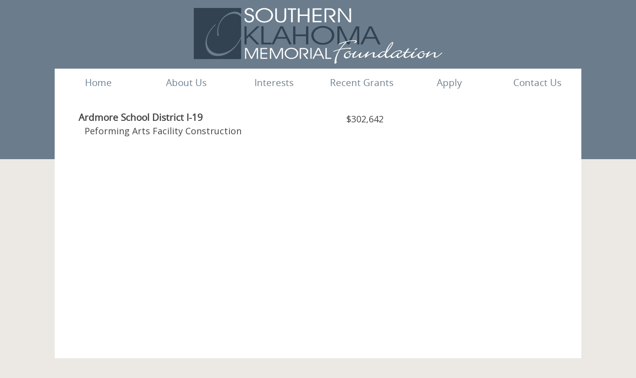

--- FILE ---
content_type: text/html; charset=UTF-8
request_url: http://www.somfardmore.org/grants/ardmore-school-district-i-19-3/
body_size: 11458
content:
<!DOCTYPE html>
<html lang="en">
<head>
<meta charset="UTF-8" />
<meta name="viewport" content="width=device-width, initial-scale=1.0" />
<title>Ardmore School District I-19 | Southern Oklahoma Memorial Foundation</title>
<link rel="shortcut icon" href="https://cdn.candid.org/favicon.ico">
<link rel="profile" href="http://gmpg.org/xfn/11" />
<link rel="pingback" href="http://www.somfardmore.org/xmlrpc.php" />
<!--[if lt IE 9]>
<script src="http://www.somfardmore.org/wp-content/themes/fcwebbuilder/js/html5.js" type="text/javascript"></script>
<![endif]-->

<meta name='robots' content='max-image-preview:large' />
<link rel="alternate" type="application/rss+xml" title="Southern Oklahoma Memorial Foundation &raquo; Feed" href="http://www.somfardmore.org/feed/" />
<link rel="alternate" type="application/rss+xml" title="Southern Oklahoma Memorial Foundation &raquo; Comments Feed" href="http://www.somfardmore.org/comments/feed/" />
<script type="text/javascript">
window._wpemojiSettings = {"baseUrl":"https:\/\/s.w.org\/images\/core\/emoji\/14.0.0\/72x72\/","ext":".png","svgUrl":"https:\/\/s.w.org\/images\/core\/emoji\/14.0.0\/svg\/","svgExt":".svg","source":{"concatemoji":"http:\/\/www.somfardmore.org\/wp-includes\/js\/wp-emoji-release.min.js?ver=6.1.9"}};
/*! This file is auto-generated */
!function(e,a,t){var n,r,o,i=a.createElement("canvas"),p=i.getContext&&i.getContext("2d");function s(e,t){var a=String.fromCharCode,e=(p.clearRect(0,0,i.width,i.height),p.fillText(a.apply(this,e),0,0),i.toDataURL());return p.clearRect(0,0,i.width,i.height),p.fillText(a.apply(this,t),0,0),e===i.toDataURL()}function c(e){var t=a.createElement("script");t.src=e,t.defer=t.type="text/javascript",a.getElementsByTagName("head")[0].appendChild(t)}for(o=Array("flag","emoji"),t.supports={everything:!0,everythingExceptFlag:!0},r=0;r<o.length;r++)t.supports[o[r]]=function(e){if(p&&p.fillText)switch(p.textBaseline="top",p.font="600 32px Arial",e){case"flag":return s([127987,65039,8205,9895,65039],[127987,65039,8203,9895,65039])?!1:!s([55356,56826,55356,56819],[55356,56826,8203,55356,56819])&&!s([55356,57332,56128,56423,56128,56418,56128,56421,56128,56430,56128,56423,56128,56447],[55356,57332,8203,56128,56423,8203,56128,56418,8203,56128,56421,8203,56128,56430,8203,56128,56423,8203,56128,56447]);case"emoji":return!s([129777,127995,8205,129778,127999],[129777,127995,8203,129778,127999])}return!1}(o[r]),t.supports.everything=t.supports.everything&&t.supports[o[r]],"flag"!==o[r]&&(t.supports.everythingExceptFlag=t.supports.everythingExceptFlag&&t.supports[o[r]]);t.supports.everythingExceptFlag=t.supports.everythingExceptFlag&&!t.supports.flag,t.DOMReady=!1,t.readyCallback=function(){t.DOMReady=!0},t.supports.everything||(n=function(){t.readyCallback()},a.addEventListener?(a.addEventListener("DOMContentLoaded",n,!1),e.addEventListener("load",n,!1)):(e.attachEvent("onload",n),a.attachEvent("onreadystatechange",function(){"complete"===a.readyState&&t.readyCallback()})),(e=t.source||{}).concatemoji?c(e.concatemoji):e.wpemoji&&e.twemoji&&(c(e.twemoji),c(e.wpemoji)))}(window,document,window._wpemojiSettings);
</script>
<style type="text/css">
img.wp-smiley,
img.emoji {
	display: inline !important;
	border: none !important;
	box-shadow: none !important;
	height: 1em !important;
	width: 1em !important;
	margin: 0 0.07em !important;
	vertical-align: -0.1em !important;
	background: none !important;
	padding: 0 !important;
}
</style>
	<link rel='stylesheet' id='fancybox-styles-css' href='http://www.somfardmore.org/wp-content/themes/fcwebbuilder/js/fancybox/jquery.fancybox.css?ver=6.1.9' type='text/css' media='all' />
<link rel='stylesheet' id='wp-block-library-css' href='http://www.somfardmore.org/wp-includes/css/dist/block-library/style.min.css?ver=6.1.9' type='text/css' media='all' />
<link rel='stylesheet' id='classic-theme-styles-css' href='http://www.somfardmore.org/wp-includes/css/classic-themes.min.css?ver=1' type='text/css' media='all' />
<style id='global-styles-inline-css' type='text/css'>
body{--wp--preset--color--black: #000000;--wp--preset--color--cyan-bluish-gray: #abb8c3;--wp--preset--color--white: #ffffff;--wp--preset--color--pale-pink: #f78da7;--wp--preset--color--vivid-red: #cf2e2e;--wp--preset--color--luminous-vivid-orange: #ff6900;--wp--preset--color--luminous-vivid-amber: #fcb900;--wp--preset--color--light-green-cyan: #7bdcb5;--wp--preset--color--vivid-green-cyan: #00d084;--wp--preset--color--pale-cyan-blue: #8ed1fc;--wp--preset--color--vivid-cyan-blue: #0693e3;--wp--preset--color--vivid-purple: #9b51e0;--wp--preset--gradient--vivid-cyan-blue-to-vivid-purple: linear-gradient(135deg,rgba(6,147,227,1) 0%,rgb(155,81,224) 100%);--wp--preset--gradient--light-green-cyan-to-vivid-green-cyan: linear-gradient(135deg,rgb(122,220,180) 0%,rgb(0,208,130) 100%);--wp--preset--gradient--luminous-vivid-amber-to-luminous-vivid-orange: linear-gradient(135deg,rgba(252,185,0,1) 0%,rgba(255,105,0,1) 100%);--wp--preset--gradient--luminous-vivid-orange-to-vivid-red: linear-gradient(135deg,rgba(255,105,0,1) 0%,rgb(207,46,46) 100%);--wp--preset--gradient--very-light-gray-to-cyan-bluish-gray: linear-gradient(135deg,rgb(238,238,238) 0%,rgb(169,184,195) 100%);--wp--preset--gradient--cool-to-warm-spectrum: linear-gradient(135deg,rgb(74,234,220) 0%,rgb(151,120,209) 20%,rgb(207,42,186) 40%,rgb(238,44,130) 60%,rgb(251,105,98) 80%,rgb(254,248,76) 100%);--wp--preset--gradient--blush-light-purple: linear-gradient(135deg,rgb(255,206,236) 0%,rgb(152,150,240) 100%);--wp--preset--gradient--blush-bordeaux: linear-gradient(135deg,rgb(254,205,165) 0%,rgb(254,45,45) 50%,rgb(107,0,62) 100%);--wp--preset--gradient--luminous-dusk: linear-gradient(135deg,rgb(255,203,112) 0%,rgb(199,81,192) 50%,rgb(65,88,208) 100%);--wp--preset--gradient--pale-ocean: linear-gradient(135deg,rgb(255,245,203) 0%,rgb(182,227,212) 50%,rgb(51,167,181) 100%);--wp--preset--gradient--electric-grass: linear-gradient(135deg,rgb(202,248,128) 0%,rgb(113,206,126) 100%);--wp--preset--gradient--midnight: linear-gradient(135deg,rgb(2,3,129) 0%,rgb(40,116,252) 100%);--wp--preset--duotone--dark-grayscale: url('#wp-duotone-dark-grayscale');--wp--preset--duotone--grayscale: url('#wp-duotone-grayscale');--wp--preset--duotone--purple-yellow: url('#wp-duotone-purple-yellow');--wp--preset--duotone--blue-red: url('#wp-duotone-blue-red');--wp--preset--duotone--midnight: url('#wp-duotone-midnight');--wp--preset--duotone--magenta-yellow: url('#wp-duotone-magenta-yellow');--wp--preset--duotone--purple-green: url('#wp-duotone-purple-green');--wp--preset--duotone--blue-orange: url('#wp-duotone-blue-orange');--wp--preset--font-size--small: 13px;--wp--preset--font-size--medium: 20px;--wp--preset--font-size--large: 36px;--wp--preset--font-size--x-large: 42px;--wp--preset--spacing--20: 0.44rem;--wp--preset--spacing--30: 0.67rem;--wp--preset--spacing--40: 1rem;--wp--preset--spacing--50: 1.5rem;--wp--preset--spacing--60: 2.25rem;--wp--preset--spacing--70: 3.38rem;--wp--preset--spacing--80: 5.06rem;}:where(.is-layout-flex){gap: 0.5em;}body .is-layout-flow > .alignleft{float: left;margin-inline-start: 0;margin-inline-end: 2em;}body .is-layout-flow > .alignright{float: right;margin-inline-start: 2em;margin-inline-end: 0;}body .is-layout-flow > .aligncenter{margin-left: auto !important;margin-right: auto !important;}body .is-layout-constrained > .alignleft{float: left;margin-inline-start: 0;margin-inline-end: 2em;}body .is-layout-constrained > .alignright{float: right;margin-inline-start: 2em;margin-inline-end: 0;}body .is-layout-constrained > .aligncenter{margin-left: auto !important;margin-right: auto !important;}body .is-layout-constrained > :where(:not(.alignleft):not(.alignright):not(.alignfull)){max-width: var(--wp--style--global--content-size);margin-left: auto !important;margin-right: auto !important;}body .is-layout-constrained > .alignwide{max-width: var(--wp--style--global--wide-size);}body .is-layout-flex{display: flex;}body .is-layout-flex{flex-wrap: wrap;align-items: center;}body .is-layout-flex > *{margin: 0;}:where(.wp-block-columns.is-layout-flex){gap: 2em;}.has-black-color{color: var(--wp--preset--color--black) !important;}.has-cyan-bluish-gray-color{color: var(--wp--preset--color--cyan-bluish-gray) !important;}.has-white-color{color: var(--wp--preset--color--white) !important;}.has-pale-pink-color{color: var(--wp--preset--color--pale-pink) !important;}.has-vivid-red-color{color: var(--wp--preset--color--vivid-red) !important;}.has-luminous-vivid-orange-color{color: var(--wp--preset--color--luminous-vivid-orange) !important;}.has-luminous-vivid-amber-color{color: var(--wp--preset--color--luminous-vivid-amber) !important;}.has-light-green-cyan-color{color: var(--wp--preset--color--light-green-cyan) !important;}.has-vivid-green-cyan-color{color: var(--wp--preset--color--vivid-green-cyan) !important;}.has-pale-cyan-blue-color{color: var(--wp--preset--color--pale-cyan-blue) !important;}.has-vivid-cyan-blue-color{color: var(--wp--preset--color--vivid-cyan-blue) !important;}.has-vivid-purple-color{color: var(--wp--preset--color--vivid-purple) !important;}.has-black-background-color{background-color: var(--wp--preset--color--black) !important;}.has-cyan-bluish-gray-background-color{background-color: var(--wp--preset--color--cyan-bluish-gray) !important;}.has-white-background-color{background-color: var(--wp--preset--color--white) !important;}.has-pale-pink-background-color{background-color: var(--wp--preset--color--pale-pink) !important;}.has-vivid-red-background-color{background-color: var(--wp--preset--color--vivid-red) !important;}.has-luminous-vivid-orange-background-color{background-color: var(--wp--preset--color--luminous-vivid-orange) !important;}.has-luminous-vivid-amber-background-color{background-color: var(--wp--preset--color--luminous-vivid-amber) !important;}.has-light-green-cyan-background-color{background-color: var(--wp--preset--color--light-green-cyan) !important;}.has-vivid-green-cyan-background-color{background-color: var(--wp--preset--color--vivid-green-cyan) !important;}.has-pale-cyan-blue-background-color{background-color: var(--wp--preset--color--pale-cyan-blue) !important;}.has-vivid-cyan-blue-background-color{background-color: var(--wp--preset--color--vivid-cyan-blue) !important;}.has-vivid-purple-background-color{background-color: var(--wp--preset--color--vivid-purple) !important;}.has-black-border-color{border-color: var(--wp--preset--color--black) !important;}.has-cyan-bluish-gray-border-color{border-color: var(--wp--preset--color--cyan-bluish-gray) !important;}.has-white-border-color{border-color: var(--wp--preset--color--white) !important;}.has-pale-pink-border-color{border-color: var(--wp--preset--color--pale-pink) !important;}.has-vivid-red-border-color{border-color: var(--wp--preset--color--vivid-red) !important;}.has-luminous-vivid-orange-border-color{border-color: var(--wp--preset--color--luminous-vivid-orange) !important;}.has-luminous-vivid-amber-border-color{border-color: var(--wp--preset--color--luminous-vivid-amber) !important;}.has-light-green-cyan-border-color{border-color: var(--wp--preset--color--light-green-cyan) !important;}.has-vivid-green-cyan-border-color{border-color: var(--wp--preset--color--vivid-green-cyan) !important;}.has-pale-cyan-blue-border-color{border-color: var(--wp--preset--color--pale-cyan-blue) !important;}.has-vivid-cyan-blue-border-color{border-color: var(--wp--preset--color--vivid-cyan-blue) !important;}.has-vivid-purple-border-color{border-color: var(--wp--preset--color--vivid-purple) !important;}.has-vivid-cyan-blue-to-vivid-purple-gradient-background{background: var(--wp--preset--gradient--vivid-cyan-blue-to-vivid-purple) !important;}.has-light-green-cyan-to-vivid-green-cyan-gradient-background{background: var(--wp--preset--gradient--light-green-cyan-to-vivid-green-cyan) !important;}.has-luminous-vivid-amber-to-luminous-vivid-orange-gradient-background{background: var(--wp--preset--gradient--luminous-vivid-amber-to-luminous-vivid-orange) !important;}.has-luminous-vivid-orange-to-vivid-red-gradient-background{background: var(--wp--preset--gradient--luminous-vivid-orange-to-vivid-red) !important;}.has-very-light-gray-to-cyan-bluish-gray-gradient-background{background: var(--wp--preset--gradient--very-light-gray-to-cyan-bluish-gray) !important;}.has-cool-to-warm-spectrum-gradient-background{background: var(--wp--preset--gradient--cool-to-warm-spectrum) !important;}.has-blush-light-purple-gradient-background{background: var(--wp--preset--gradient--blush-light-purple) !important;}.has-blush-bordeaux-gradient-background{background: var(--wp--preset--gradient--blush-bordeaux) !important;}.has-luminous-dusk-gradient-background{background: var(--wp--preset--gradient--luminous-dusk) !important;}.has-pale-ocean-gradient-background{background: var(--wp--preset--gradient--pale-ocean) !important;}.has-electric-grass-gradient-background{background: var(--wp--preset--gradient--electric-grass) !important;}.has-midnight-gradient-background{background: var(--wp--preset--gradient--midnight) !important;}.has-small-font-size{font-size: var(--wp--preset--font-size--small) !important;}.has-medium-font-size{font-size: var(--wp--preset--font-size--medium) !important;}.has-large-font-size{font-size: var(--wp--preset--font-size--large) !important;}.has-x-large-font-size{font-size: var(--wp--preset--font-size--x-large) !important;}
.wp-block-navigation a:where(:not(.wp-element-button)){color: inherit;}
:where(.wp-block-columns.is-layout-flex){gap: 2em;}
.wp-block-pullquote{font-size: 1.5em;line-height: 1.6;}
</style>
<style id='responsive-menu-inline-css' type='text/css'>
/** This file is major component of this plugin so please don't try to edit here. */
#rmp_menu_trigger-269 {
  width: 54px;
  height: 54px;
  position: fixed;
  top: 1px;
  border-radius: 5px;
  display: none;
  text-decoration: none;
  right: 0;
  background: #314251;
  transition: transform 0.5s, background-color 0.5s;
}
#rmp_menu_trigger-269:hover, #rmp_menu_trigger-269:focus {
  background: #314251;
  text-decoration: unset;
}
#rmp_menu_trigger-269.is-active {
  background: #314251;
}
#rmp_menu_trigger-269 .rmp-trigger-box {
  width: 25px;
  color: #ffffff;
}
#rmp_menu_trigger-269 .rmp-trigger-icon-active, #rmp_menu_trigger-269 .rmp-trigger-text-open {
  display: none;
}
#rmp_menu_trigger-269.is-active .rmp-trigger-icon-active, #rmp_menu_trigger-269.is-active .rmp-trigger-text-open {
  display: inline;
}
#rmp_menu_trigger-269.is-active .rmp-trigger-icon-inactive, #rmp_menu_trigger-269.is-active .rmp-trigger-text {
  display: none;
}
#rmp_menu_trigger-269 .rmp-trigger-label {
  color: #ffffff;
  pointer-events: none;
  line-height: 13px;
  font-family: inherit;
  font-size: 14px;
  display: inline;
  text-transform: inherit;
}
#rmp_menu_trigger-269 .rmp-trigger-label.rmp-trigger-label-top {
  display: block;
  margin-bottom: 12px;
}
#rmp_menu_trigger-269 .rmp-trigger-label.rmp-trigger-label-bottom {
  display: block;
  margin-top: 12px;
}
#rmp_menu_trigger-269 .responsive-menu-pro-inner {
  display: block;
}
#rmp_menu_trigger-269 .responsive-menu-pro-inner, #rmp_menu_trigger-269 .responsive-menu-pro-inner::before, #rmp_menu_trigger-269 .responsive-menu-pro-inner::after {
  width: 25px;
  height: 3px;
  background-color: #ffffff;
  border-radius: 4px;
  position: absolute;
}
#rmp_menu_trigger-269.is-active .responsive-menu-pro-inner, #rmp_menu_trigger-269.is-active .responsive-menu-pro-inner::before, #rmp_menu_trigger-269.is-active .responsive-menu-pro-inner::after {
  background-color: #ffffff;
}
#rmp_menu_trigger-269:hover .responsive-menu-pro-inner, #rmp_menu_trigger-269:hover .responsive-menu-pro-inner::before, #rmp_menu_trigger-269:hover .responsive-menu-pro-inner::after {
  background-color: #ffffff;
}
/* Hamburger menu styling */
@media screen and (max-width: 768px) {
  /** Menu Title Style */
  /** Menu Additional Content Style */
  nav #access {
    display: none !important;
  }
  #rmp_menu_trigger-269 {
    display: block;
  }
  #rmp-container-269 {
    position: fixed;
    top: 0;
    margin: 0;
    transition: transform 0.5s;
    overflow: auto;
    display: block;
    width: 100%;
    max-width: 580px;
    background-color: #314251;
    background-image: url("");
    height: 100%;
    left: 0;
    padding-top: 0px;
    padding-left: 0px;
    padding-bottom: 0px;
    padding-right: 0px;
  }
  #rmp-menu-wrap-269 {
    padding-top: 0px;
    padding-left: 0px;
    padding-bottom: 0px;
    padding-right: 0px;
    background-color: #314251;
  }
  #rmp-menu-wrap-269 .rmp-menu, #rmp-menu-wrap-269 .rmp-submenu {
    width: 100%;
    box-sizing: border-box;
    margin: 0;
    padding: 0;
  }
  #rmp-menu-wrap-269 .rmp-submenu-depth-1 .rmp-menu-item-link {
    padding-left: 64px;
  }
  #rmp-menu-wrap-269 .rmp-submenu-depth-2 .rmp-menu-item-link {
    padding-left: 15%;
  }
  #rmp-menu-wrap-269 .rmp-submenu-depth-3 .rmp-menu-item-link {
    padding-left: 20%;
  }
  #rmp-menu-wrap-269 .rmp-submenu-depth-4 .rmp-menu-item-link {
    padding-left: 25%;
  }
  #rmp-menu-wrap-269 .rmp-submenu.rmp-submenu-open {
    display: block;
  }
  #rmp-menu-wrap-269 .rmp-menu-item {
    width: 100%;
    list-style: none;
    margin: 0;
  }
  #rmp-menu-wrap-269 .rmp-menu-item-link {
    height: 56px;
    line-height: 56px;
    font-size: 14px;
    border-bottom: 1px solid #ffffff;
    font-family: inherit;
    color: #ffffff;
    text-align: left;
    background-color: #314251;
    font-weight: normal;
    letter-spacing: 0px;
    display: block;
    box-sizing: border-box;
    width: 100%;
    text-decoration: none;
    position: relative;
    overflow: hidden;
    transition: background-color 0.5s, border-color 0.5s, 0.5s;
    padding: 0 5%;
    padding-left: 64px;
  }
  #rmp-menu-wrap-269 .rmp-menu-item-link:after, #rmp-menu-wrap-269 .rmp-menu-item-link:before {
    display: none;
  }
  #rmp-menu-wrap-269 .rmp-menu-item-link:hover {
    color: #ffffff;
    border-color: #ffffff;
    background-color: #6b7c8c;
  }
  #rmp-menu-wrap-269 .rmp-menu-item-link:focus {
    outline: none;
    border-color: unset;
    box-shadow: unset;
  }
  #rmp-menu-wrap-269 .rmp-menu-item-link .rmp-font-icon {
    height: 56px;
    line-height: 56px;
    margin-right: 10px;
    font-size: 14px;
  }
  #rmp-menu-wrap-269 .rmp-menu-current-item .rmp-menu-item-link {
    color: #ffffff;
    border-color: #ffffff;
    background-color: #314251;
  }
  #rmp-menu-wrap-269 .rmp-menu-current-item .rmp-menu-item-link:hover {
    color: #ffffff;
    border-color: #ffffff;
    background-color: #6b7c8c;
  }
  #rmp-menu-wrap-269 .rmp-menu-subarrow {
    position: absolute;
    top: 0;
    bottom: 0;
    text-align: center;
    overflow: hidden;
    background-size: cover;
    overflow: hidden;
    left: 0;
    border-right-style: solid;
    border-right-color: #212121;
    border-right-width: 1px;
    height: 54px;
    width: 54px;
    color: #ffffff;
    background-color: #6b7c8c;
  }
  #rmp-menu-wrap-269 .rmp-menu-subarrow:hover {
    color: #ffffff;
    border-color: #3f3f3f;
    background-color: #6b7c8c;
  }
  #rmp-menu-wrap-269 .rmp-menu-subarrow .rmp-font-icon {
    margin-right: unset;
  }
  #rmp-menu-wrap-269 .rmp-menu-subarrow * {
    vertical-align: middle;
    line-height: 54px;
  }
  #rmp-menu-wrap-269 .rmp-menu-subarrow-active {
    display: block;
    background-size: cover;
    color: #ffffff;
    border-color: #212121;
    background-color: #6b7c8c;
  }
  #rmp-menu-wrap-269 .rmp-menu-subarrow-active:hover {
    color: #ffffff;
    border-color: #3f3f3f;
    background-color: #6b7c8c;
  }
  #rmp-menu-wrap-269 .rmp-submenu {
    display: none;
  }
  #rmp-menu-wrap-269 .rmp-submenu .rmp-menu-item-link {
    height: 56px;
    line-height: 56px;
    letter-spacing: 0px;
    font-size: 14px;
    border-bottom: 1px solid #ffffff;
    font-family: inherit;
    font-weight: normal;
    color: #ffffff;
    text-align: left;
    background-color: #6b7c8c;
  }
  #rmp-menu-wrap-269 .rmp-submenu .rmp-menu-item-link:hover {
    color: #ffffff;
    border-color: #ffffff;
    background-color: #3f3f3f;
  }
  #rmp-menu-wrap-269 .rmp-submenu .rmp-menu-current-item .rmp-menu-item-link {
    color: #ffffff;
    border-color: #ffffff;
    background-color: #314251;
  }
  #rmp-menu-wrap-269 .rmp-submenu .rmp-menu-current-item .rmp-menu-item-link:hover {
    color: #ffffff;
    border-color: #ffffff;
    background-color: #6b7c8c;
  }
  #rmp-menu-wrap-269 .rmp-submenu .rmp-menu-subarrow {
    left: 0;
    border-left: unset;
    border-right-style: solid;
    border-right-color: #212121;
    border-right-width: 1px;
    height: 54px;
    line-height: 54px;
    width: 54px;
    color: #6b7c8c;
    background-color: #ffffff;
  }
  #rmp-menu-wrap-269 .rmp-submenu .rmp-menu-subarrow:hover {
    color: #314251;
    border-color: #3f3f3f;
    background-color: #ffffff;
  }
  #rmp-menu-wrap-269 .rmp-submenu .rmp-menu-subarrow-active {
    color: #6b7c8c;
    border-color: #212121;
    background-color: #ffffff;
  }
  #rmp-menu-wrap-269 .rmp-submenu .rmp-menu-subarrow-active:hover {
    color: #314251;
    border-color: #3f3f3f;
    background-color: #ffffff;
  }
  #rmp-menu-wrap-269 .rmp-menu-item-description {
    margin: 0;
    padding: 5px 5%;
    opacity: 0.8;
    color: #ffffff;
  }
  #rmp-search-box-269 {
    display: block;
    padding-top: 0px;
    padding-left: 5%;
    padding-bottom: 0px;
    padding-right: 5%;
  }
  #rmp-search-box-269 .rmp-search-form {
    margin: 0;
  }
  #rmp-search-box-269 .rmp-search-box {
    background: #ffffff;
    border: 1px solid #dadada;
    color: #333333;
    width: 100%;
    padding: 0 5%;
    border-radius: 30px;
    height: 45px;
    -webkit-appearance: none;
  }
  #rmp-search-box-269 .rmp-search-box::placeholder {
    color: #c7c7cd;
  }
  #rmp-search-box-269 .rmp-search-box:focus {
    background-color: #ffffff;
    outline: 2px solid #dadada;
    color: #333333;
  }
  #rmp-menu-title-269 {
    background-color: #212121;
    color: #ffffff;
    text-align: left;
    font-size: 14px;
    padding-top: 10%;
    padding-left: 5%;
    padding-bottom: 0%;
    padding-right: 5%;
    font-weight: 400;
    transition: background-color 0.5s, border-color 0.5s, color 0.5s;
  }
  #rmp-menu-title-269:hover {
    background-color: #212121;
    color: #ffffff;
  }
  #rmp-menu-title-269 > a {
    color: #ffffff;
    width: 100%;
    background-color: unset;
    text-decoration: none;
  }
  #rmp-menu-title-269 > a:hover {
    color: #ffffff;
  }
  #rmp-menu-title-269 .rmp-font-icon {
    font-size: 14px;
  }
  #rmp-menu-additional-content-269 {
    padding-top: 0px;
    padding-left: 5%;
    padding-bottom: 0px;
    padding-right: 5%;
    color: #ffffff;
    text-align: center;
    font-size: 16px;
  }
}
/**
This file contents common styling of menus.
*/
.rmp-container {
  display: none;
  visibility: visible;
  padding: 0px 0px 0px 0px;
  z-index: 99998;
  transition: all 0.3s;
  /** Scrolling bar in menu setting box **/
}
.rmp-container.rmp-fade-top, .rmp-container.rmp-fade-left, .rmp-container.rmp-fade-right, .rmp-container.rmp-fade-bottom {
  display: none;
}
.rmp-container.rmp-slide-left, .rmp-container.rmp-push-left {
  transform: translateX(-100%);
  -ms-transform: translateX(-100%);
  -webkit-transform: translateX(-100%);
  -moz-transform: translateX(-100%);
}
.rmp-container.rmp-slide-left.rmp-menu-open, .rmp-container.rmp-push-left.rmp-menu-open {
  transform: translateX(0);
  -ms-transform: translateX(0);
  -webkit-transform: translateX(0);
  -moz-transform: translateX(0);
}
.rmp-container.rmp-slide-right, .rmp-container.rmp-push-right {
  transform: translateX(100%);
  -ms-transform: translateX(100%);
  -webkit-transform: translateX(100%);
  -moz-transform: translateX(100%);
}
.rmp-container.rmp-slide-right.rmp-menu-open, .rmp-container.rmp-push-right.rmp-menu-open {
  transform: translateX(0);
  -ms-transform: translateX(0);
  -webkit-transform: translateX(0);
  -moz-transform: translateX(0);
}
.rmp-container.rmp-slide-top, .rmp-container.rmp-push-top {
  transform: translateY(-100%);
  -ms-transform: translateY(-100%);
  -webkit-transform: translateY(-100%);
  -moz-transform: translateY(-100%);
}
.rmp-container.rmp-slide-top.rmp-menu-open, .rmp-container.rmp-push-top.rmp-menu-open {
  transform: translateY(0);
  -ms-transform: translateY(0);
  -webkit-transform: translateY(0);
  -moz-transform: translateY(0);
}
.rmp-container.rmp-slide-bottom, .rmp-container.rmp-push-bottom {
  transform: translateY(100%);
  -ms-transform: translateY(100%);
  -webkit-transform: translateY(100%);
  -moz-transform: translateY(100%);
}
.rmp-container.rmp-slide-bottom.rmp-menu-open, .rmp-container.rmp-push-bottom.rmp-menu-open {
  transform: translateX(0);
  -ms-transform: translateX(0);
  -webkit-transform: translateX(0);
  -moz-transform: translateX(0);
}
.rmp-container::-webkit-scrollbar {
  width: 0px;
}
.rmp-container ::-webkit-scrollbar-track {
  box-shadow: inset 0 0 5px transparent;
}
.rmp-container ::-webkit-scrollbar-thumb {
  background: transparent;
}
.rmp-container ::-webkit-scrollbar-thumb:hover {
  background: transparent;
}
.rmp-container .rmp-menu-wrap .rmp-menu {
  transition: none;
  border-radius: 0;
  box-shadow: none;
  background: none;
  border: 0;
  bottom: auto;
  box-sizing: border-box;
  clip: auto;
  color: #666;
  display: block;
  float: none;
  font-family: inherit;
  font-size: 14px;
  height: auto;
  left: auto;
  line-height: 1.7;
  list-style-type: none;
  margin: 0;
  min-height: auto;
  max-height: none;
  opacity: 1;
  outline: none;
  overflow: visible;
  padding: 0;
  position: relative;
  pointer-events: auto;
  right: auto;
  text-align: left;
  text-decoration: none;
  text-indent: 0;
  text-transform: none;
  transform: none;
  top: auto;
  visibility: inherit;
  width: auto;
  word-wrap: break-word;
  white-space: normal;
}
.rmp-container .rmp-menu-additional-content {
  display: block;
  word-break: break-word;
}
.rmp-container .rmp-menu-title {
  display: flex;
  flex-direction: column;
}
.rmp-container .rmp-menu-title .rmp-menu-title-image {
  max-width: 100%;
  margin-bottom: 15px;
  display: block;
  margin: auto;
  margin-bottom: 15px;
}
button.rmp_menu_trigger {
  z-index: 999999;
  overflow: hidden;
  outline: none;
  border: 0;
  display: none;
  margin: 0;
  transition: transform 0.5s, background-color 0.5s;
  padding: 0;
}
button.rmp_menu_trigger .responsive-menu-pro-inner::before, button.rmp_menu_trigger .responsive-menu-pro-inner::after {
  content: "";
  display: block;
}
button.rmp_menu_trigger .responsive-menu-pro-inner::before {
  top: 10px;
}
button.rmp_menu_trigger .responsive-menu-pro-inner::after {
  bottom: 10px;
}
button.rmp_menu_trigger .rmp-trigger-box {
  width: 40px;
  display: inline-block;
  position: relative;
  pointer-events: none;
  vertical-align: super;
}
/*  Menu Trigger Boring Animation */
.rmp-menu-trigger-boring .responsive-menu-pro-inner {
  transition-property: none;
}
.rmp-menu-trigger-boring .responsive-menu-pro-inner::after, .rmp-menu-trigger-boring .responsive-menu-pro-inner::before {
  transition-property: none;
}
.rmp-menu-trigger-boring.is-active .responsive-menu-pro-inner {
  transform: rotate(45deg);
}
.rmp-menu-trigger-boring.is-active .responsive-menu-pro-inner:before {
  top: 0;
  opacity: 0;
}
.rmp-menu-trigger-boring.is-active .responsive-menu-pro-inner:after {
  bottom: 0;
  transform: rotate(-90deg);
}

</style>
<link rel='stylesheet' id='dashicons-css' href='http://www.somfardmore.org/wp-includes/css/dashicons.min.css?ver=6.1.9' type='text/css' media='all' />
<script type='text/javascript' src='http://www.somfardmore.org/wp-includes/js/jquery/jquery.min.js?ver=3.6.1' id='jquery-core-js'></script>
<script type='text/javascript' src='http://www.somfardmore.org/wp-includes/js/jquery/jquery-migrate.min.js?ver=3.3.2' id='jquery-migrate-js'></script>
<script type='text/javascript' id='rmp_menu_scripts-js-extra'>
/* <![CDATA[ */
var rmp_menu = {"ajaxURL":"http:\/\/www.somfardmore.org\/wp-admin\/admin-ajax.php","wp_nonce":"142f96132d","menu":[{"menu_theme":null,"theme_type":"default","theme_location_menu":"","submenu_submenu_arrow_width":"54","submenu_submenu_arrow_width_unit":"px","submenu_submenu_arrow_height":"54","submenu_submenu_arrow_height_unit":"px","submenu_arrow_position":"left","submenu_sub_arrow_background_colour":"#ffffff","submenu_sub_arrow_background_hover_colour":"#ffffff","submenu_sub_arrow_background_colour_active":"#ffffff","submenu_sub_arrow_background_hover_colour_active":"#ffffff","submenu_sub_arrow_border_width":"1","submenu_sub_arrow_border_width_unit":"px","submenu_sub_arrow_border_colour":"#212121","submenu_sub_arrow_border_hover_colour":"#3f3f3f","submenu_sub_arrow_border_colour_active":"#212121","submenu_sub_arrow_border_hover_colour_active":"#3f3f3f","submenu_sub_arrow_shape_colour":"#6b7c8c","submenu_sub_arrow_shape_hover_colour":"#314251","submenu_sub_arrow_shape_colour_active":"#6b7c8c","submenu_sub_arrow_shape_hover_colour_active":"#314251","use_header_bar":"off","header_bar_items_order":"{\"logo\":\"on\",\"title\":\"on\",\"search\":\"on\",\"html content\":\"on\"}","header_bar_title":"","header_bar_html_content":"","header_bar_logo":"","header_bar_logo_link":"","header_bar_logo_width":"","header_bar_logo_width_unit":"%","header_bar_logo_height":"","header_bar_logo_height_unit":"px","header_bar_height":"80","header_bar_height_unit":"px","header_bar_padding":{"top":"0px","right":"5%","bottom":"0px","left":"5%"},"header_bar_font":"","header_bar_font_size":"14","header_bar_font_size_unit":"px","header_bar_text_color":"#ffffff","header_bar_background_color":"#ffffff","header_bar_breakpoint":"800","header_bar_position_type":"fixed","header_bar_adjust_page":null,"header_bar_scroll_enable":"off","header_bar_scroll_background_color":"#36bdf6","mobile_breakpoint":"600","tablet_breakpoint":"768","transition_speed":"0.5","sub_menu_speed":"0.2","show_menu_on_page_load":"","menu_disable_scrolling":"off","menu_overlay":"off","menu_overlay_colour":"rgba(0, 0, 0, 0.7)","desktop_menu_width":"","desktop_menu_width_unit":"%","desktop_menu_positioning":"fixed","desktop_menu_side":"","desktop_menu_to_hide":"","use_current_theme_location":"off","mega_menu":{"225":"off","227":"off","229":"off","228":"off","226":"off"},"desktop_submenu_open_animation":"fade","desktop_submenu_open_animation_speed":"100ms","desktop_submenu_open_on_click":"","desktop_menu_hide_and_show":"","menu_name":"Default Menu","menu_to_use":"primary-menu","different_menu_for_mobile":"off","menu_to_use_in_mobile":"main-menu","use_mobile_menu":"on","use_tablet_menu":"on","use_desktop_menu":"","menu_display_on":"all-pages","menu_to_hide":"nav#access","submenu_descriptions_on":"","custom_walker":"","menu_background_colour":"#314251","menu_depth":"5","smooth_scroll_on":"off","smooth_scroll_speed":"500","menu_font_icons":[],"menu_links_height":"56","menu_links_height_unit":"px","menu_links_line_height":"56","menu_links_line_height_unit":"px","menu_depth_0":"5","menu_depth_0_unit":"%","menu_font_size":"14","menu_font_size_unit":"px","menu_font":"","menu_font_weight":"normal","menu_text_alignment":"left","menu_text_letter_spacing":"","menu_word_wrap":"off","menu_link_colour":"#ffffff","menu_link_hover_colour":"#ffffff","menu_current_link_colour":"#ffffff","menu_current_link_hover_colour":"#ffffff","menu_item_background_colour":"#314251","menu_item_background_hover_colour":"#6b7c8c","menu_current_item_background_colour":"#314251","menu_current_item_background_hover_colour":"#6b7c8c","menu_border_width":"1","menu_border_width_unit":"px","menu_item_border_colour":"#ffffff","menu_item_border_colour_hover":"#ffffff","menu_current_item_border_colour":"#ffffff","menu_current_item_border_hover_colour":"#ffffff","submenu_links_height":"56","submenu_links_height_unit":"px","submenu_links_line_height":"56","submenu_links_line_height_unit":"px","menu_depth_side":"left","menu_depth_1":"15","menu_depth_1_unit":"%","menu_depth_2":"15","menu_depth_2_unit":"%","menu_depth_3":"20","menu_depth_3_unit":"%","menu_depth_4":"25","menu_depth_4_unit":"%","submenu_item_background_colour":"#6b7c8c","submenu_item_background_hover_colour":"#3f3f3f","submenu_current_item_background_colour":"#314251","submenu_current_item_background_hover_colour":"#6b7c8c","submenu_border_width":"1","submenu_border_width_unit":"px","submenu_item_border_colour":"#ffffff","submenu_item_border_colour_hover":"#ffffff","submenu_current_item_border_colour":"#ffffff","submenu_current_item_border_hover_colour":"#ffffff","submenu_font_size":"14","submenu_font_size_unit":"px","submenu_font":"","submenu_font_weight":"normal","submenu_text_letter_spacing":"","submenu_text_alignment":"left","submenu_link_colour":"#ffffff","submenu_link_hover_colour":"#ffffff","submenu_current_link_colour":"#ffffff","submenu_current_link_hover_colour":"#ffffff","inactive_arrow_shape":"+","active_arrow_shape":"&#150;","inactive_arrow_font_icon":"","active_arrow_font_icon":"","inactive_arrow_image":"","active_arrow_image":"","submenu_arrow_width":"54","submenu_arrow_width_unit":"px","submenu_arrow_height":"54","submenu_arrow_height_unit":"px","arrow_position":"left","menu_sub_arrow_shape_colour":"#ffffff","menu_sub_arrow_shape_hover_colour":"#ffffff","menu_sub_arrow_shape_colour_active":"#ffffff","menu_sub_arrow_shape_hover_colour_active":"#ffffff","menu_sub_arrow_border_width":"1","menu_sub_arrow_border_width_unit":"px","menu_sub_arrow_border_colour":"#212121","menu_sub_arrow_border_hover_colour":"#3f3f3f","menu_sub_arrow_border_colour_active":"#212121","menu_sub_arrow_border_hover_colour_active":"#3f3f3f","menu_sub_arrow_background_colour":"#6b7c8c","menu_sub_arrow_background_hover_colour":"#6b7c8c","menu_sub_arrow_background_colour_active":"#6b7c8c","menu_sub_arrow_background_hover_colour_active":"#6b7c8c","fade_submenus":"off","fade_submenus_side":"left","fade_submenus_delay":"100","fade_submenus_speed":"500","use_slide_effect":"off","slide_effect_back_to_text":"Back","accordion_animation":"off","auto_expand_all_submenus":"off","auto_expand_current_submenus":"off","menu_item_click_to_trigger_submenu":"off","button_width":"54","button_width_unit":"px","button_height":"54","button_height_unit":"px","button_background_colour":"#314251","button_background_colour_hover":"#314251","button_background_colour_active":"#314251","toggle_button_border_radius":"5","button_transparent_background":"off","button_left_or_right":"right","button_position_type":"fixed","button_distance_from_side":"0","button_distance_from_side_unit":"%","button_top":"1","button_top_unit":"px","button_push_with_animation":"off","button_click_animation":"boring","button_line_margin":"5","button_line_margin_unit":"px","button_line_width":"25","button_line_width_unit":"px","button_line_height":"3","button_line_height_unit":"px","button_line_colour":"#ffffff","button_line_colour_hover":"#ffffff","button_line_colour_active":"#ffffff","button_font_icon":"","button_font_icon_when_clicked":"","button_image":"","button_image_when_clicked":"","button_title":"","button_title_open":"","button_title_position":"left","button_font":"","button_font_size":"14","button_font_size_unit":"px","button_title_line_height":"13","button_title_line_height_unit":"px","button_text_colour":"#ffffff","button_trigger_type_click":"on","button_trigger_type_hover":"off","button_click_trigger":"#responsive-menu-button","items_order":{"title":"on","menu":"on","search":"","additional content":"on"},"menu_title":"","menu_title_link":"","menu_title_link_location":"_self","menu_title_image":"","menu_title_font_icon":"","menu_title_section_padding":{"top":"10%","right":"5%","bottom":"0%","left":"5%"},"menu_title_background_colour":"#212121","menu_title_background_hover_colour":"#212121","menu_title_font_size":"14","menu_title_font_size_unit":"px","menu_title_alignment":"left","menu_title_font_weight":"400","menu_title_font_family":"","menu_title_colour":"#ffffff","menu_title_hover_colour":"#ffffff","menu_title_image_width":"","menu_title_image_width_unit":"%","menu_title_image_height":"","menu_title_image_height_unit":"px","menu_additional_content":"<p class=\"mobile-info\">\r\nSouthern Oklahoma Memorial Foundation<br>\r\nNeustadt Plaza<br>\r\n333 W. Main \u2013 Suite 220<br>\r\nArdmore, OK 73401<br>\r\n<br>\r\n(580) 226-0700<br>\r\n<br>\r\n<a href=\"\/contact\/\">More Contact Info<\/a>\r\n<\/p>","menu_additional_section_padding":{"left":"5%","top":"0px","right":"5%","bottom":"0px"},"menu_additional_content_font_size":"16","menu_additional_content_font_size_unit":"px","menu_additional_content_alignment":"center","menu_additional_content_colour":"#ffffff","menu_search_box_text":"Search","menu_search_section_padding":{"left":"5%","top":"0px","right":"5%","bottom":"0px"},"menu_search_box_height":"45","menu_search_box_height_unit":"px","menu_search_box_border_radius":"30","menu_search_box_text_colour":"#333333","menu_search_box_background_colour":"#ffffff","menu_search_box_placeholder_colour":"#c7c7cd","menu_search_box_border_colour":"#dadada","menu_section_padding":{"top":"0px","right":"0px","bottom":"0px","left":"0px"},"menu_width":"100","menu_width_unit":"%","menu_maximum_width":"580","menu_maximum_width_unit":"px","menu_minimum_width":"","menu_minimum_width_unit":"px","menu_auto_height":"off","menu_container_padding":{"top":"0px","right":"0px","bottom":"0px","left":"0px"},"menu_container_background_colour":"#314251","menu_background_image":"","animation_type":"slide","menu_appear_from":"left","animation_speed":"0.5","page_wrapper":"","menu_close_on_body_click":"off","menu_close_on_scroll":"off","menu_close_on_link_click":"off","enable_touch_gestures":"","active_arrow_font_icon_type":"font-awesome","active_arrow_image_alt":"","admin_theme":"dark","breakpoint":"768","button_font_icon_type":"font-awesome","button_font_icon_when_clicked_type":"font-awesome","button_image_alt":"","button_image_alt_when_clicked":"","button_trigger_type":"click","custom_css":"","desktop_menu_options":"{\"10\":{\"type\":\"standard\",\"width\":\"auto\",\"parent_background_colour\":\"\",\"parent_background_image\":\"\"},\"11\":{\"type\":\"standard\",\"width\":\"auto\",\"parent_background_colour\":\"\",\"parent_background_image\":\"\"},\"81\":{\"type\":\"standard\",\"width\":\"auto\",\"parent_background_colour\":\"\",\"parent_background_image\":\"\"},\"208\":{\"type\":\"standard\",\"width\":\"auto\",\"parent_background_colour\":\"\",\"parent_background_image\":\"\"},\"209\":{\"width\":\"auto\",\"widgets\":[{\"title\":{\"enabled\":\"true\"}}]},\"210\":{\"width\":\"auto\",\"widgets\":[{\"title\":{\"enabled\":\"true\"}}]},\"211\":{\"width\":\"auto\",\"widgets\":[{\"title\":{\"enabled\":\"true\"}}]},\"213\":{\"width\":\"auto\",\"widgets\":[{\"title\":{\"enabled\":\"true\"}}]},\"212\":{\"width\":\"auto\",\"widgets\":[{\"title\":{\"enabled\":\"true\"}}]},\"12\":{\"type\":\"standard\",\"width\":\"auto\",\"parent_background_colour\":\"\",\"parent_background_image\":\"\"},\"13\":{\"type\":\"standard\",\"width\":\"auto\",\"parent_background_colour\":\"\",\"parent_background_image\":\"\"}}","excluded_pages":null,"external_files":"off","header_bar_logo_alt":"","hide_on_desktop":"off","hide_on_mobile":"off","inactive_arrow_font_icon_type":"font-awesome","inactive_arrow_image_alt":"","keyboard_shortcut_close_menu":"27,37","keyboard_shortcut_open_menu":"32,39","menu_adjust_for_wp_admin_bar":"off","menu_depth_5":"30","menu_depth_5_unit":"%","menu_title_font_icon_type":"font-awesome","menu_title_image_alt":"","minify_scripts":"off","mobile_only":"off","remove_bootstrap":"","remove_fontawesome":"","scripts_in_footer":"off","shortcode":"off","single_menu_font":"","single_menu_font_size":"14","single_menu_font_size_unit":"px","single_menu_height":"80","single_menu_height_unit":"px","single_menu_item_background_colour":"#ffffff","single_menu_item_background_colour_hover":"#ffffff","single_menu_item_link_colour":"#000000","single_menu_item_link_colour_hover":"#000000","single_menu_item_submenu_background_colour":"#ffffff","single_menu_item_submenu_background_colour_hover":"#ffffff","single_menu_item_submenu_link_colour":"#000000","single_menu_item_submenu_link_colour_hover":"#000000","single_menu_line_height":"80","single_menu_line_height_unit":"px","single_menu_submenu_font":"","single_menu_submenu_font_size":"12","single_menu_submenu_font_size_unit":"px","single_menu_submenu_height":"","single_menu_submenu_height_unit":"auto","single_menu_submenu_line_height":"40","single_menu_submenu_line_height_unit":"px","menu_title_padding":{"left":"5%","top":"0px","right":"5%","bottom":"0px"},"menu_id":269,"active_toggle_contents":"&#150;","inactive_toggle_contents":"+"}]};
/* ]]> */
</script>
<script type='text/javascript' src='http://www.somfardmore.org/wp-content/plugins/responsive-menu/v4.0.0/assets/js/rmp-menu.js?ver=4.2.1' id='rmp_menu_scripts-js'></script>
<link rel="https://api.w.org/" href="http://www.somfardmore.org/wp-json/" /><link rel="EditURI" type="application/rsd+xml" title="RSD" href="http://www.somfardmore.org/xmlrpc.php?rsd" />
<link rel="wlwmanifest" type="application/wlwmanifest+xml" href="http://www.somfardmore.org/wp-includes/wlwmanifest.xml" />
<meta name="generator" content="WordPress 6.1.9" />
<link rel="canonical" href="http://www.somfardmore.org/grants/ardmore-school-district-i-19-3/" />
<link rel='shortlink' href='http://www.somfardmore.org/?p=227' />
<link rel="alternate" type="application/json+oembed" href="http://www.somfardmore.org/wp-json/oembed/1.0/embed?url=http%3A%2F%2Fwww.somfardmore.org%2Fgrants%2Fardmore-school-district-i-19-3%2F" />
<link rel="alternate" type="text/xml+oembed" href="http://www.somfardmore.org/wp-json/oembed/1.0/embed?url=http%3A%2F%2Fwww.somfardmore.org%2Fgrants%2Fardmore-school-district-i-19-3%2F&#038;format=xml" />

		<!-- GA Google Analytics @ https://m0n.co/ga -->
		<script>
			(function(i,s,o,g,r,a,m){i['GoogleAnalyticsObject']=r;i[r]=i[r]||function(){
			(i[r].q=i[r].q||[]).push(arguments)},i[r].l=1*new Date();a=s.createElement(o),
			m=s.getElementsByTagName(o)[0];a.async=1;a.src=g;m.parentNode.insertBefore(a,m)
			})(window,document,'script','https://www.google-analytics.com/analytics.js','ga');
			ga('create', 'G-2QPSNYGW37', 'auto');
			ga('send', 'pageview');
		</script>

	
	<style type="text/css">
	@import url("http://www.somfardmore.org/wp-content/themes/fcwebbuilder/fonts/OpenSans/primary.css");@import url("http://www.somfardmore.org/wp-content/themes/fcwebbuilder/fonts/OpenSans/secondary.css");@import url("http://www.somfardmore.org/wp-content/themes/fcwebbuilder/fonts/OpenSans/print.css");	    
	    body, input {color: #444444;font-family: 'Primary', Arial, Helvetica, sans-serif;}
	    a {color: #6b7c8c;}
	    
	    h1, h2, h3, h4, h5, h6,
	    nav#top-access li, nav#access li {font-family: 'Secondary', Arial, Helvetica, sans-serif;}
	    nav#top-access li li, nav#access li li {font-family: 'Primary', Arial, Helvetica, sans-serif;}
		
		.primaryFont {font-family: 'Primary', Arial, Helvetica, sans-serif;}
		.secondaryFont {font-family: 'Secondary', Arial, Helvetica, sans-serif;}
		
	    .primary {background-color: #6b7c8c;}
	    .secondary {background-color: #969069;}
	    .tertiary {background-color: #ffffff;}
	    
	    .text {color: #444444;}
	    .primaryText {color: #6b7c8c;}
	    .secondaryText {color: #969069;}
	    .tertiaryText {color: #ffffff;}
	    
	    .primaryBorder {border-color: #6b7c8c;}
	    .secondaryBorder {border-color: #969069;}
	    .tertiaryBorder {border-color: #ffffff;}
	    .textBorder {border-color: #444444;}
	
	    .site-width {max-width: 66.25em;}
		
	    		    @media print {
		    * {font-family: 'Print', Arial, Helvetica, sans-serif !important;}
		}
		</style>
<link rel="stylesheet" type="text/css" media="all" href="http://www.somfardmore.org/wp-content/themes/somf/style.css" />
<!-- iOS Scaling bug fix -->
<script type="text/javascript">

	(function(doc) {
		var addEvent = 'addEventListener',
		    type = 'gesturestart',
		    qsa = 'querySelectorAll',
		    scales = [1, 1],
		    meta = qsa in doc ? doc[qsa]('meta[name=viewport]') : [];
		function fix() {
			meta.content = 'width=device-width,minimum-scale=' + scales[0] + ',maximum-scale=' + scales[1];
			doc.removeEventListener(type, fix, true);
		}
		if ((meta = meta[meta.length - 1]) && addEvent in doc) {
			fix();
			scales = [.25, 1.6];
			doc[addEvent](type, fix, true);
		}
	}(document));

</script>

<!-- Load the Social Services script -->
<link rel="preconnect" href="https://fonts.gstatic.com">
<link href="https://fonts.googleapis.com/css2?family=Open+Sans:wght@400;700&display=swap" rel="stylesheet">
<meta name="google-site-verification" content="qzxm3JiS4DPhsQ0L_gq_qaZpvoctPKOYSpaJ0fYKOrs" />
</head>

<body class="fc_grants-template-default single single-fc_grants postid-227 single-format-standard secondary  one-column-no-sidebar single-author singular fc_grants ardmore-school-district-i-19-3 fc-grant">

<div id="page" class=" hfeed primary">
	<header id="branding" role="banner" class="">
		<div id="header-top" class="primaryText secondaryBorder site-width">
			<div class="site-width">
									</div>
		</div>
					<div id="custom-logo" class="site-width">
				<a href="http://www.somfardmore.org/" title="Southern Oklahoma Memorial Foundation">
					<img src="http://www.somfardmore.org/wp-content/uploads/2021/04/logo-exp.svg"  alt="" />
				</a>
			</div>
							<hgroup class="custom-header-text ">
				<h1 id="site-title" class="tertiaryText"><span><a href="http://www.somfardmore.org/" title="Southern Oklahoma Memorial Foundation" rel="home">Southern Oklahoma Memorial Foundation</a></span></h1>							</hgroup>
					</header><!-- #branding -->

	<div id="middle" class="site-width">
					<nav id="access" role="navigation" class="primaryText primary-menu primary-navigation primary-site-navigation primary-menu">
				<h3 class="assistive-text">Main menu</h3>
								<div class="skip-link"><a class="assistive-text" href="#content" title="Skip to primary content">Skip to primary content</a></div>
				<div class="skip-link"><a class="assistive-text" href="#secondary" title="Skip to secondary content">Skip to secondary content</a></div>
								<div class="menu-primary-menu-container"><ul id="menu-primary-menu" class="menu"><li id="menu-item-10" class="menu-item menu-item-type-post_type menu-item-object-page menu-item-home menu-item-10"><a href="http://www.somfardmore.org/">Home</a></li>
<li id="menu-item-11" class="menu-item menu-item-type-post_type menu-item-object-page menu-item-11"><a href="http://www.somfardmore.org/about/">About Us</a></li>
<li id="menu-item-81" class="menu-item menu-item-type-post_type menu-item-object-page menu-item-81"><a href="http://www.somfardmore.org/interests/">Interests</a></li>
<li id="menu-item-208" class="menu-item menu-item-type-custom menu-item-object-custom menu-item-has-children menu-item-208"><a href="/grants/category/all/year/2022/">Recent Grants</a>
<ul class="sub-menu">
	<li id="menu-item-371" class="menu-item menu-item-type-custom menu-item-object-custom menu-item-371"><a href="https://www.somfardmore.org/grants/category/all/year/2022/">Grants Awarded in 2022</a></li>
	<li id="menu-item-212" class="menu-item menu-item-type-custom menu-item-object-custom menu-item-212"><a href="/grants/category/all/year/2021">Grants Awarded in 2021</a></li>
	<li id="menu-item-209" class="menu-item menu-item-type-custom menu-item-object-custom menu-item-209"><a href="/grants/category/all/year/2020">Grants Awarded in 2020</a></li>
	<li id="menu-item-210" class="menu-item menu-item-type-custom menu-item-object-custom menu-item-210"><a href="/grants/category/all/year/2019">Grants Awarded in 2019</a></li>
	<li id="menu-item-211" class="menu-item menu-item-type-custom menu-item-object-custom menu-item-211"><a href="/grants/category/all/year/2018">Grants Awarded in 2018</a></li>
</ul>
</li>
<li id="menu-item-12" class="menu-item menu-item-type-post_type menu-item-object-page menu-item-12"><a href="http://www.somfardmore.org/apply/">Apply</a></li>
<li id="menu-item-13" class="menu-item menu-item-type-post_type menu-item-object-page menu-item-13"><a href="http://www.somfardmore.org/contact/">Contact Us</a></li>
</ul></div>			</nav><!-- #access -->
					</div><!-- #middle -->
		<div id="main-wrapper" class="site-width">
		<div id="main" class="tertiary">
		<section id="primary">
						<div id="content" class="" role="main">

				
										<article id="post-227" class="fc-grant post-227 fc_grants type-fc_grants status-publish format-standard hentry yog-4 cog-all">
						
						<header>
							<h1>Ardmore School District I-19</h1>
						</header><!-- .entry-header -->
						<div class="twoColumnTbl fc-grant-info-tbl">
						<div class="column1 fc-grant-amount">Amount</div><div class="column2 fc-grant-amount">$302,642</div><div class="column1 fc-grant-category">Category</div><div class="column2 fc-grant-category">Grants Awarded</div><div class="column1 fc-grant-year">in</div><div class="column2 fc-grant-year">2017</div> 
						</div>
						<p>Peforming Arts Facility Construction</p>
												<footer class="entry-meta">
																				</footer>
					</article><!-- #post-227 -->

				
			</div><!-- #content -->
					</section><!-- #primary -->


		</div><!-- #main -->
	</div><!-- #main-wrapper -->
	<div id="footer-wrapper" class="">
				<footer id="colophon" role="contentinfo" class="secondaryText">
										<div id="site-info" class="">
		<p><span class="company-copyright">&copy; 2026</span> <span class="company-name">Southern Oklahoma Memorial Foundation</span></p>
		<p class="company-info">																</p>
	</div>
						<div><img src="/wp-content/themes/fcwebbuilder/images/pixel.gif" class="one-pixel" /></div>
		</footer><!-- #colophon -->	</div><!-- #footer-wrapper -->
</div><!-- #page -->
			<button type="button"  aria-controls="rmp-container-269" aria-label="Menu Trigger" id="rmp_menu_trigger-269"  class="rmp_menu_trigger rmp-menu-trigger-boring">
								<span class="rmp-trigger-box">
									<span class="responsive-menu-pro-inner"></span>
								</span>
					</button>
						<div id="rmp-container-269" class="rmp-container rmp-container rmp-slide-left">
							<div id="rmp-menu-title-269" class="rmp-menu-title">
				<a href="" target="_self" id="rmp-menu-title-link">
								<span></span>
				</a>
			</div>
			<div id="rmp-menu-wrap-269" class="rmp-menu-wrap"><ul id="rmp-menu-269" class="rmp-menu" role="menubar" aria-label="Default Menu"><li id="rmp-menu-item-10" class=" menu-item menu-item-type-post_type menu-item-object-page menu-item-home rmp-menu-item rmp-menu-top-level-item" role="none"><a  href = "http://www.somfardmore.org/"  class = "rmp-menu-item-link"  role = "menuitem"  >Home</a></li><li id="rmp-menu-item-11" class=" menu-item menu-item-type-post_type menu-item-object-page rmp-menu-item rmp-menu-top-level-item" role="none"><a  href = "http://www.somfardmore.org/about/"  class = "rmp-menu-item-link"  role = "menuitem"  >About Us</a></li><li id="rmp-menu-item-81" class=" menu-item menu-item-type-post_type menu-item-object-page rmp-menu-item rmp-menu-top-level-item" role="none"><a  href = "http://www.somfardmore.org/interests/"  class = "rmp-menu-item-link"  role = "menuitem"  >Interests</a></li><li id="rmp-menu-item-208" class=" menu-item menu-item-type-custom menu-item-object-custom menu-item-has-children rmp-menu-item rmp-menu-item-has-children rmp-menu-top-level-item" role="none"><a  href = "/grants/category/all/year/2022/"  class = "rmp-menu-item-link"  role = "menuitem"  >Recent Grants<div class="rmp-menu-subarrow">+</div></a><ul aria-label="Recent Grants"
            role="menu" data-depth="2"
            class="rmp-submenu rmp-submenu-depth-1"><li id="rmp-menu-item-371" class=" menu-item menu-item-type-custom menu-item-object-custom rmp-menu-item rmp-menu-sub-level-item" role="none"><a  href = "https://www.somfardmore.org/grants/category/all/year/2022/"  class = "rmp-menu-item-link"  role = "menuitem"  >Grants Awarded in 2022</a></li><li id="rmp-menu-item-212" class=" menu-item menu-item-type-custom menu-item-object-custom rmp-menu-item rmp-menu-sub-level-item" role="none"><a  href = "/grants/category/all/year/2021"  class = "rmp-menu-item-link"  role = "menuitem"  >Grants Awarded in 2021</a></li><li id="rmp-menu-item-209" class=" menu-item menu-item-type-custom menu-item-object-custom rmp-menu-item rmp-menu-sub-level-item" role="none"><a  href = "/grants/category/all/year/2020"  class = "rmp-menu-item-link"  role = "menuitem"  >Grants Awarded in 2020</a></li><li id="rmp-menu-item-210" class=" menu-item menu-item-type-custom menu-item-object-custom rmp-menu-item rmp-menu-sub-level-item" role="none"><a  href = "/grants/category/all/year/2019"  class = "rmp-menu-item-link"  role = "menuitem"  >Grants Awarded in 2019</a></li><li id="rmp-menu-item-211" class=" menu-item menu-item-type-custom menu-item-object-custom rmp-menu-item rmp-menu-sub-level-item" role="none"><a  href = "/grants/category/all/year/2018"  class = "rmp-menu-item-link"  role = "menuitem"  >Grants Awarded in 2018</a></li></ul></li><li id="rmp-menu-item-12" class=" menu-item menu-item-type-post_type menu-item-object-page rmp-menu-item rmp-menu-top-level-item" role="none"><a  href = "http://www.somfardmore.org/apply/"  class = "rmp-menu-item-link"  role = "menuitem"  >Apply</a></li><li id="rmp-menu-item-13" class=" menu-item menu-item-type-post_type menu-item-object-page rmp-menu-item rmp-menu-top-level-item" role="none"><a  href = "http://www.somfardmore.org/contact/"  class = "rmp-menu-item-link"  role = "menuitem"  >Contact Us</a></li></ul></div>			<div id="rmp-menu-additional-content-269" class="rmp-menu-additional-content">
					<p class="mobile-info">
Southern Oklahoma Memorial Foundation<br>
Neustadt Plaza<br>
333 W. Main – Suite 220<br>
Ardmore, OK 73401<br>
<br>
(580) 226-0700<br>
<br>
<a href="/contact/">More Contact Info</a>
</p>				</div>
						</div>
			<script type='text/javascript' src='http://www.somfardmore.org/wp-content/themes/fcwebbuilder/js/svgeezy.min.js?ver=20140718' id='svgeezy-js'></script>
<script type='text/javascript' src='http://www.somfardmore.org/wp-content/themes/fcwebbuilder/js/main.js?ver=20120531' id='main-js-js'></script>
<script type='text/javascript' src='http://www.somfardmore.org/wp-includes/js/jquery/ui/core.min.js?ver=1.13.2' id='jquery-ui-core-js'></script>
<script type='text/javascript' src='http://www.somfardmore.org/wp-includes/js/jquery/ui/accordion.min.js?ver=1.13.2' id='jquery-ui-accordion-js'></script>
<script type='text/javascript' src='http://www.somfardmore.org/wp-content/themes/fcwebbuilder/js/fancybox/jquery.fancybox.js?ver=20140130' id='fancybox-js'></script>
<script type='text/javascript' src='http://www.somfardmore.org/wp-content/themes/fcwebbuilder/js/init-fancybox.js?ver=20140130' id='init-fancybox-js'></script>


</body>
</html>

--- FILE ---
content_type: text/css
request_url: http://www.somfardmore.org/wp-content/themes/somf/style.css
body_size: 4496
content:
@import url("../fcwebbuilder/style.css");
/*
Theme Name: SOMF
Author: Candid
Author URI: https://candid.org/
Description: Based on Wicklander
Template: fcwebbuilder
*/

body {
  font-family: 'open sans', sans-serif;
}


div#wpadminbar a {pointer-events: none;}
body.login #nav {display:none;}

body.secondary {background-color: #ece9e5;}
a {color: #09304c;}


#primary #content a {
  font-weight: bold;
  /* color: #540000; */
}
.hidethis {display: none;}

p,li {font-size: 1.2em;}


div#main p, 
div#main li {
    font-size: 1em;
}

p.imageleft {text-align:center;font-size:.85em;float:left;margin:1em 1.5em 1em 0;}
p.imageright {text-align:center;font-size:.85em;float:right;margin:1em 0 1em 1.5em;}
p.imageleft img, p.imageright img {width:300px;}


header.entry-header {
  text-align: left;
}

h1.entry-title, h1.page-title  {
  text-align: left;
  display: inline;
  padding: 0 0;
  margin: 0 auto;
  line-height: 1.35em;
  font-size: 3em;
  font-weight: normal; 
  color: #540000;
}






/* Header */
header#branding {
    float: left;
    padding: 1em 0 .5em;
    text-align: center;
    width: 100%;
}
header#branding .custom-header-text {
  display: none;
}
h1#site-title {
  font-weight: normal;
  font-size: 3.25em;
  text-transform: UPPERCASE;
  margin: 0;
}
h2#site-description {
  font-weight: normal;
  font-size: 1.5em;
}

div#custom-logo {
    max-width: 500px;
    padding: 0 1em;
}

div#custom-logo div {float:right;}

div#custom-logo div a {
    background-color: #cccccc;
    color: #555 !important;
    display: block;
    font-weight: normal !important;
    margin: 1.25em .5em;
    padding: 0.5em 1.25em;
}

div#custom-logo div a:hover {
  background-color: #666;
  color: #fff !important;
  text-decoration: none;
}

div.entry-content h2 {
    color: #154a22;
    display: inline-block;
    font-weight: normal;
    line-height: 1.25em;
    font-size: 2em;
    margin: .5em 0;
}

.page div.entry-content > p:first-of-type {
	margin-top:1em;
}


.page div.entry-content > h2 + p:first-of-type,
div.entry-content h2 + p {
	margin-top: 0;
}


body.home header.entry-header {display: block;}



#primary #content ul li {
  list-style-type: square;
  margin-left: 1em;
}
body.postid-4085 #primary #content ul li {
  margin-bottom: .5em;
}
body.postid-4085 #primary #content ul li p {
  width: 300px;
}
body.postid-4085 #primary #content ul li iframe {
  width: 350px;
  margin: 1em 2em;
}
body.page-id-33 #primary #content ul li {
  margin-bottom: 1em;
}
/* Nav */

div#header-top {padding: 0;}


nav#access ul, nav#access li, nav#access li:last-child {margin:0 !important;padding: 0 !important;}

nav#access {background-color:#fff;width:100%;text-align:center;}
nav#access li {width:16.667%;;display:inline-block;float:left;}


nav#access a {padding: 1em 0;font-size:1em;font-weight:normal;}
nav#access a:hover {text-decoration:none;}

nav#access ul > li:hover {background-color:#eee;color:#444;}

nav#access ul ul {top:3em;width: 100%;border:none;background-color:#eee;}
nav#access ul ul li {margin:0;font-size: 0.9em;}
nav#access ul ul a {
	text-shadow:none;
	text-transform:none;
    font-size: 1em; 
    padding: .75em 7.5%;
	}
nav#access ul ul a:hover {background-image:url("../fcwebbuilder/images/bg_translucent-black-30.png");color:#fff;text-decoration:none;}


ul#menu-primary-menu ul.sub-menu {
    width: 250px;
}

#primary #content ul.board-list {margin: 0 0 4em 1em;padding: 0 0 0 0;}
#primary #content ul.board-list li {list-style-type:none;margin: 0;padding:0;}
.board-list span {display:block;padding-left:1em;font-size:.8em;font-style:italic;margin-bottom:1em;}

.board-staff-container{
width:50%;
float: left;
}
.board-staff-container:first-of-type ul {
    column-count:2;
}
ul.board-staff li,
ul.areas-list li,
ul.deadlines-list li {
    margin-bottom: .75em;
}
.board-staff-container li:first-child {
    margin-top: 0;
}
.board-staff span, 
.board-staff span a {
    display: block;
    line-height: 1.25em;
}
.board-staff span {
    margin-left: .5em;
}



#primary #content ul.irs-list {margin: 0;padding:0;width:100%;}
#primary #content ul.irs-list li {list-style-type:none;width: 20%;min-width: 175px;margin: 0;padding:1em;text-align:center;float:left;box-sizing:border-box;}
#primary #content ul.irs-list li:first-child {margin-top: 0;}
#primary #content ul.irs-list li a {color:#fff;background-color:#aaaaaa;text-decoration:none;padding: .75em 1.5em;display: block;}
#primary #content ul.irs-list li a:hover {background-color:#555555;}



div.page-pic {float:right;margin:2em 0 2em 4em;width:100%;max-width:300px;}

div.board-pic {
    background-color: #efefef;
    float: right;
    margin: 2em 0 2em 4em;
    padding: 1em;
    vertical-align: middle;
    width: 450px;
}
div.page-pic p, div.board-pic p {
    text-align: center;
    font-size:.85em !important;
}

.callout {
    border: 1px solid #555;
    margin: 3em calc(3em + 300px) 3em 1em;
    padding: 1em 1em 0;
    text-align: center;
}

.form-990-container {
clear: both;
}

body .fact-circle,
body .fact-circle span.frame span:first-of-type {
    color: #540000;
}

.page-id-6 .interior-images {
    float: right;
    width: unset;
    padding: 2em 0 2em 2em;
    margin: 0;
    max-width: 350px;
    box-sizing: border-box;
}
.contact-container {
    margin-top: 1em;
    box-sizing: border-box;
}
.contact-container > p {
    margin:1em 0;
}
.contact-container:last-of-type ul {
    margin-bottom: 2em;
}




div#page {
  height: 20em;
}

@media print {

div#page.body.home, div#page {height:auto;}
nav#top-access, a#zellerbach-mark {display:none;}

}


div#main {
  float: left;
  padding: 0 0 2em;
  width: 100%;
  min-height: 570px;
}


body.home div#main {
    padding: 0;
}








/* simple inset for addresses */
.inset {
  margin-left: 2em;
}

.one-column-no-sidebar section#primary {
    width: 100%;
    padding: 1em 3em 0;
    box-sizing: border-box;
}




body.two-column-right-sidebar section#primary {width: 55%;  padding: 3% 0 0 5%;}
body.two-column-right-sidebar section#secondary {width: 32%;  padding: 0 4% 0 0;}


body.archive.two-column-right-sidebar section#primary {width:55%;padding:3% 0 0 5%;}
body.archive.post-type-archive-fc_people.two-column-right-sidebar section#primary {width:90%;padding:3% 5%;}

body.archive.two-column-right-sidebar section#secondary {width:35%;padding:0;margin-top: 220px;}



body.single.two-column-right-sidebar section#primary {width:90%;padding:3% 5%;}
body.single.two-column-right-sidebar section#secondary {display:none;}

ul.menu-embed {width:100%;float:right;}

div#main p.wp-caption-text {font-size: 0.9em;padding: 0 1em; text-align: left;}

.wp-caption {border:none;margin-bottom:2em;;}








/* Customize the Grant Records */

body.fc-grant header.entry-header {
	margin-bottom: 1em;
}
/*Hide the labels and some of the data */
	div.column1.fc-grant-amount,div.column1.fc-grant-location,div.fc-grant-category,div.fc-grant-year {display:none;}*/
/* Make the Grant Record look more traditional with Amount in a right column */
	article.fc-grant {width:65%;}
	article.fc-grant:nth-child(-n+6) {
		width: calc(100% - 350px);
	}
	article.fc-grant header {width:83%;clear:both;}
	article.fc_grants header h1 {width:100%;clear:both;}
	div.twoColumnTbl.fc-grant-info-tbl {line-height: 1em;margin:0 0 .25em 0;width:98%;padding-left:2%; }
	div.column2.fc-grant-amount {text-align: right;position: absolute;top: 1em;right: 0;font-size:1.125em}
	div.column2.fc-grant-location {width:100%;padding-top:.5em;}


/* Tweak the font size for the grantee name 	*/
	article.fc-grant > header > h1 {font-size: 1.2em !important;}
/* Tweak the grant text */
	article.fc-grant p { width:83%;margin: 0 0 0 2%;font-size:1.125em !important;}
/* Tweak the category and year sub headers on the grant pages */
	h2.fc-grant-criteria span.criteria:first-of-type, h2.fc-grant-criteria br {display:none;}
	h2.fc-grant-criteria {display: inline-block;font-weight:normal !important; font-size: 1.5em !important;}
/* Format the annual total  */
	span.grantsamount-total {display:block; font-size: 1.1em;text-align:right;}
	span.grantsamount-total span:after {padding-right:10px; content:":";}

body.fc-grant h1.entry-title span:before {content:"Recent ";} 
#year-end-total {
    clear: both;
}







aside.widget {border-radius: 0px;padding: 0 0 2% 5%;width: 95%;}

aside.widget li {border:none;}

aside.widget h3.widget-title {
    border-radius: 0;
    font-size: 1.65em;
    margin: 0;
    padding: 1em 0;
    width: 100%;
    font-weight:normal;
    text-align:center;
}
 







/* Hide the edit button for now */
body.page article footer.entry-meta {display:none;}


/* Footer */
footer#colophon.secondaryText {color: #333;}
div#site-info {padding: 0 0 .5em;  opacity: 1;}
div#site-info p {display: inline;  font-size: 0.9em;}
div#site-info p.company-info > span {border: none;}
div#hosted-by {opacity: 0.3;}


div#hosted-by a {text-decoration:none;}













div.entry-content ol {margin: 0 0 0 3em;}

ul.slides li a:first-of-type {display:block;width:960px;height:320px;position:absolute;} 

#primary #content ul.testimonial li {list-style-type:none;font-size:1em;line-height:1.4em;margin-bottom:3em !important;}
ul.testimonial li span {display:block;font-style:italic;text-align:right;margin-top:.5em;}






.home.two-column-right-sidebar section#primary, 
.home aside[id^="custom_html"] h3.widget-title {
    display: none;
}

aside#custom_html-6 h3.widget-title,
aside#custom_html-7 h3.widget-title,
aside#custom_html-8 h3.widget-title {
    display: block;
    font-weight: bold;
    letter-spacing: 2px;
}

.home aside[id^="custom_html"] .textwidget {
    padding:1em 1.75em;
}



.home.two-column-right-sidebar section#secondary {
    padding: 0 !important;
    width: 100%;
}
.home aside.widget {
    padding: 0;
    width: 32%;
    margin:0 1% .75em;
    clear: none;
    background-color: #969069;
}

/* slideshow */
aside#custom_html-5.widget div.textwidget  {
    padding: 0;
}
aside#custom_html-5.widget {
    min-height:auto;
    padding: 0;
    width: 100%;
    margin:0 0 .75em 0;
}
/* Fact Sheet */
aside#custom_html-2.widget {
    width: calc(100% - 2%);
}
/* middle widget */ 
aside#custom_html-7.widget {
    margin:0 0 .75em 0;
}

.home aside, body.home aside h3.widget-title {
    color:#fff;
}


.home div#main aside p {
    font-size: 1.2em;
    line-height:1.25em;
}


aside#custom_html-6.widget div.textwidget p:first-of-type,
aside#custom_html-7.widget div.textwidget p:first-of-type,
aside#custom_html-8.widget div.textwidget p:first-of-type {
    min-height: 175px;
}
aside#custom_html-6.widget div.textwidget span a,
aside#custom_html-7.widget div.textwidget span a,
aside#custom_html-8.widget div.textwidget span a {
    background-color: #6b7c8c;
    color: #fff;
    display: block;
    font-size: 16px;
    font-weight: normal;
    margin: 0 auto;     
    padding: .75em 0;
    text-align: center;
    width: 50%;
    max-width: 200px; 
}
aside#custom_html-6.widget div.textwidget span a:hover,
aside#custom_html-7.widget div.textwidget span a:hover,
aside#custom_html-8.widget div.textwidget span a:hover {
    background-color: #314251;
    text-decoration: none;
}


aside#custom_html-2 h1 {
	font-weight: normal;
    text-align: center;
}
.fact-circle-container {
    clear: both;
    padding: 1em 0 2em;
    width: 100%;
    margin: 0 auto;
    max-width: 768px;
}
.fact-block {
	width: 33.33%;
	float:left;
    margin-bottom: 2em;
}
.fact-circle {
    height: 150px;
    width: 150px;
    border-radius: 50%;
    border: 10px #6b7c8c solid;
    background-color: #fff;
    margin: 0 auto;
    text-align: center;
    color: #6b7c8c;
}
.fact-circle span.frame {
    display: table-cell;
    height: 150px;
    width: 150px;
    vertical-align: middle;
    font-size: 3em;
    font-weight: bold;
    position: relative;
}
.fact-circle span.frame span:first-of-type {
    color: #6b7c8c;
    font-weight: normal;
    font-size: .5em;
    vertical-align: top;
    margin-top: 4px;
    display: inline-block;
}
.fact-circle span.frame span:last-of-type {
    display: block;
    font-size: .3em;
    position: absolute;
    width: 100%;
    font-weight: normal;
    text-transform: uppercase;
    letter-spacing: 2px;
}
.fact-caption {
    text-align: center;
    padding: .5em;
}
.fact-caption span {
    font-size: .9em;
    text-transform: uppercase;
    letter-spacing: .05em;
}		




div.flexslider {
    border: medium none;
}
ul.flex-direction-nav {
    display: none;
}

ol.flex-control-nav {
    display: block;
    left: 1em;
    z-index: 2;
}
ol.flex-control-nav > li {
    margin: 0 0.25em !important;
}
ol.flex-control-nav > li > a {
    background-color: #969069;
    border: medium none;
    opacity:1;
}
ol.flex-control-nav > li > a.flex-active {
    background-color: #314251;
}
ul.flex-direction-nav {
    display: none;
}
div.flexslider img{
    max-width:none !important;
}

div.flexslider, 
ul.slides, 
ul.slides li {
	max-height:353px;
	overflow:hidden;
}


body div#fc-to-top {
    bottom: 1.5em;
    right: 1.5em;
    width: 60px;
    height: 60px;
    padding: 0;
    background: rgb(107 124 140) url("/wp-content/themes/somf/images/direction-arrow.svg") no-repeat center / 35px !important;
    border-radius: 50%;
    text-indent: -9999px;
    transform: rotate(180deg);
}

body div#fc-to-top:hover {
    background: rgb(49 66 81) url("/wp-content/themes/somf/images/direction-arrow.svg") no-repeat center / 35px !important;
}

body #custom_html-9,
body #custom_html-10 {
    float: right;
    width: unset;
    padding: 2em 0 2em 2em;
    margin: 0;
    max-width: 350px;
    box-sizing: border-box;
}
#custom_html-9 h3.widget-title,
#custom_html-10 h3.widget-title { 
    display:none;
}



.mobile-info {
    text-align:center;
}
.mobile-info a {
    color:#fff;
    text-decoration:underline;
}
.mobile-info a:hover {
    text-decoration:none;
}

	@media (max-width:1060px) {
		
		aside#custom_html-6.widget {
			width: 48.5%;
			margin: 0 .5% .75em 1%;
		}
		aside#custom_html-7.widget {
			width: 48.5%;
			margin: 0 1% .75em .5%;
		}
		aside#custom_html-8.widget {    
			width: 98%;
		}
		aside#custom_html-6.widget div.textwidget p:first-of-type, 
		aside#custom_html-7.widget div.textwidget p:first-of-type, 
		aside#custom_html-8.widget div.textwidget p:first-of-type {
			min-height: 75px;
		}
		aside#custom_html-8.widget div.textwidget p:first-of-type {
			max-width: 600px;
			margin: 0 auto;
			text-align: center;
		}
	}
	
	
	@media (max-width:900px) {
		
		body.fc-grant #above-post-content-widgets {
			display: none;
		}
		article.fc-grant:nth-child(-n+6) {
			width: 100%;
		}
	
	}
	
	@media (max-width:768px) {
	
		div.flexslider img {
			left: -60%;
			position: relative;
		}
	
		#branding img {max-width: 100%;}
		
		aside#custom_html-6.widget,
		aside#custom_html-7.widget,
		aside#custom_html-8.widget,
		aside#custom_html-2.widget {    
			width: calc(100% - 2em);
			margin: 0 1em .75em;
		}

		body.two-column-right-sidebar section#secondary, 
		body.two-column-right-sidebar section#primary,
		body.home.two-column-right-sidebar section#secondary {
			width:100%; 
			padding: 0 4%;
			box-sizing:border-box;
		} 

		.inset {
			margin-left: 0em;
		}
		section#primary ul {
			margin: 0 0 0 0em;
			padding: 0 0 0 0em;
			width: 85%;
		}
		section#primary ol {
			margin: 0 0 0 2em;
			padding: 0 0 0 0em;
			width: 85%;
		}

		.wp-caption img[class*="wp-image-"] {
			margin: 0 auto;
			max-width: 95% !important;
		}

		div#site-info p {display: block;}
		div#site-info p span.company-address span {display: block;}

	} 



	@media (max-width:680px) {
		
		body.one-column-no-sidebar section#primary {
			padding: 1em;
		}
		body.fc-grant #above-post-content-widgets {
			display: block; 
		}
		body #custom_html-9, 
		body #custom_html-10,
		.page-id-6 .interior-images {
			float: none;
			width: unset;
			padding: 1em 0 0;
			margin: 0 auto; 
			max-width: unset;
			box-sizing: border-box;
			text-align: center;
		}

		h1.entry-title, 
		h1.page-title {
			font-size: 2.5em; 
		}
		.board-staff-container {
			width: 100%;
		}
		
		div.entry-content h2 {
			font-size: 1.5em;
		}
	}
	
	@media (max-width:630px) {

		.fact-block {
			width: 50%;
		}
		.fact-block:last-of-type {
			width: 100%;
		}
		
	}



	@media (max-width:580px) {
		
		div.column2.fc-grant-amount {
			text-align: left;
			position: relative;
			top:unset;
		}
		div.twoColumnTbl .column2 {
			width: 100%;
		}
		div.twoColumnTbl.fc-grant-info-tbl>div {
			margin: .5em 0 0;
		}
		
	}

	@media (max-width:480px) {

		ol>li, 
		ul>li {
			padding: 0;
		}
		header.entry-header {
			text-align: center;
		}
		h1.entry-title, h1.page-title {
			font-size: 2em;
			text-align: center;
		}
		div.entry-content h2 {
			margin: .5em 0 0;
		}
		.fact-block {
			width: 100%;
		}
		.fact-circle,
		.fact-circle span.frame {
			height: 200px;
			width: 200px;
		}
		.home aside[id^="custom_html"] .textwidget {
			padding: 1em;
		}
		h1,
		aside#custom_html-2 h1 {
			font-size: 1.65em;
			line-height: 1.25em; 
			letter-spacing: 2px;
			text-align: center;
			font-weight: bold;
		}


		#primary #content ul.irs-list li {
			width: 100%;
			padding:1px;
		}


	}	

	

--- FILE ---
content_type: image/svg+xml
request_url: http://www.somfardmore.org/wp-content/themes/somf/images/direction-arrow.svg
body_size: 532
content:
<?xml version="1.0" encoding="utf-8"?>
<!DOCTYPE svg PUBLIC "-//W3C//DTD SVG 1.1//EN" "http://www.w3.org/Graphics/SVG/1.1/DTD/svg11.dtd">
<svg xmlns="http://www.w3.org/2000/svg" viewBox="0 0 400 228.01"><defs><style>.cls-1{fill:#fff;}</style></defs><title>Asset 1</title><g id="Layer_2" data-name="Layer 2"><g id="Capa_1" data-name="Capa 1"><path class="cls-1" d="M200,228a27.92,27.92,0,0,1-19.8-8.2l-172-172A28,28,0,1,1,47.82,8.2L200,160.39,352.18,8.21a28,28,0,0,1,39.61,39.61l-172,172A27.93,27.93,0,0,1,200,228Z"/></g></g></svg>

--- FILE ---
content_type: image/svg+xml
request_url: http://www.somfardmore.org/wp-content/uploads/2021/04/logo-exp.svg
body_size: 27290
content:
<svg xmlns="http://www.w3.org/2000/svg" viewBox="0 0 1439.23 322.09"><defs><style>.cls-1{fill:#fff;}.cls-2{fill:#324251;}</style></defs><g id="Layer_2" data-name="Layer 2"><g id="Layer_1-2" data-name="Layer 1"><g id="SOUTHERN"><path class="cls-1" d="M347,21.57h-9c-1-2.36-1.8-4.74-2.93-7-2.84-5.7-10.51-7.28-16.36-6.41-10.38,1.51-15.4,9.24-13.15,17,1.33,4.56,5.46,6.92,10.44,8.51,6.48,2.05,13.18,3.71,19.47,6.09,8.93,3.4,13.25,9.49,13.37,17.52.06,5-.64,9.94-3.45,14.55-4.25,7-10.85,11.23-20.52,12.39-9.27,1.12-17.31-.66-23.92-6.07-3-2.43-5.07-5.24-5.36-9-.23-3.08-1.49-6.11-2.34-9.31h8.37a69.19,69.19,0,0,0,2.49,7.49c3.21,7.07,11.55,9.6,19.31,8.69C337,74.42,341.21,63.13,338,55.11c-1.46-3.63-4.73-6.24-8.74-7.86-5.56-2.26-11.47-4-17.19-6-6.89-2.43-13.18-5.55-15.46-11.88-3.17-8.8-1.43-16.87,6.89-23.37,6.28-4.91,14-6.27,22.61-5.27a27,27,0,0,1,10.84,3.41,19.35,19.35,0,0,1,8.91,11.75c.55,1.81.79,3.69,1.19,5.67"/><path class="cls-1" d="M449.22,40.08c.13-3.61-1.63-8.74-3.82-12.44-4.7-7.93-12-13.78-22-17.2a45.94,45.94,0,0,0-23.21-1.68A40.68,40.68,0,0,0,377,21c-5.74,6.1-9.05,13-8.89,20.73A45.4,45.4,0,0,0,370,53c2.28,8.07,8.46,14.13,16.58,18.67,8.4,4.69,17.94,6.13,28.13,5A40.72,40.72,0,0,0,440,64.42c6.31-6.46,9-14.05,9.18-24.34m-91.7,2.82C357.93,31.37,362.17,22,371.14,14A50.47,50.47,0,0,1,393,2.3C406.37-1,419.48-.21,431.89,5.08a46.82,46.82,0,0,1,20.67,16.47,35.06,35.06,0,0,1,6,15.35A36.34,36.34,0,0,1,449,67.8c-7.73,8.51-18.06,14-31.09,16-11.14,1.66-22,.94-32-3.26-14.54-6.06-23.58-15.85-27.17-28.82-.86-3.13-.9-6.41-1.22-8.79"/><path class="cls-1" d="M525.38,2.08h9.84v2.1c0,17.43.19,34.86-.09,52.28-.11,7-1.82,13.89-7.13,19.85-3.52,4-8.4,6.2-13.9,7.34a51.92,51.92,0,0,1-22.53-.45c-9.79-2.31-15.41-8-17.69-15.69a52.08,52.08,0,0,1-2-14.05c-.24-16.36-.1-32.71-.1-49.07V2.14h9.84V4.43c0,17.76-.06,35.52,0,53.27a17.91,17.91,0,0,0,6.43,14.23,21.57,21.57,0,0,0,12.05,4.88c6.81.63,13.33-.28,18.33-4.51a16.53,16.53,0,0,0,5.86-10.95,173.71,173.71,0,0,0,1-17.65c.14-13.09,0-26.18,0-39.27Z"/><polygon class="cls-1" points="543.76 2.15 543.76 10.09 563.26 10.09 563.26 82.86 573.17 82.86 573.17 9.96 592.64 9.96 592.64 2.15 543.76 2.15"/><polygon class="cls-1" points="603.24 2.13 603.24 82.8 613 82.8 613 46.2 660.24 46.2 660.24 82.85 669.84 82.85 669.84 2.19 660.09 2.19 660.09 38.37 612.84 38.37 612.84 2.13 603.24 2.13"/><polygon class="cls-1" points="688.82 2.13 688.82 82.82 740.12 82.82 740.12 74.86 698.68 74.86 698.68 46.39 740.18 46.39 740.18 38.44 698.7 38.44 698.7 9.97 740.14 9.97 740.14 2.13 688.82 2.13"/><path class="cls-1" d="M757.72,2c10.74,0,21.32-.24,31.87.09,7,.22,13.76,1.45,19.58,5.22A24.53,24.53,0,0,1,819.91,21c2.37,7.74,1.23,15.1-4.74,21.71-4.5,5-10.4,8.06-18.24,8.69l24,31.57c-3.86,0-7.42.06-11-.06a3.08,3.08,0,0,1-1.85-1.32q-10.71-14.09-21.3-28.21c-2.22-3-4.4-5.93-6.88-9.25h3.2c5,0,10,.26,14.91-1.17,7.28-2.13,12.48-8,12.59-14.28a17.13,17.13,0,0,0-6.77-14.27,18.5,18.5,0,0,0-10.31-3.86c-4.28-.37-8.61-.38-12.93-.45s-8.66,0-13.26,0V82.85h-9.69Z"/><path class="cls-1" d="M902.13,73.1c0-5.94.07-11.28,0-16.62s-.37-10.49-.45-15.73c-.21-12.13-.35-24.25-.51-36.37,0-.72,0-1.43,0-2.25h9.65V82.94c-3.56,0-7.14,0-10.7,0a2.49,2.49,0,0,1-1.53-1Q891,72,883.44,62.09q-8.37-11-16.71-22c-7-9.27-14.09-18.55-21.69-27.79q.54,35.21,1.09,70.53h-9.71V2c3.53,0,7.11,0,10.67,0a2.62,2.62,0,0,1,1.54,1q6.9,9,13.73,18l17,22.32Q889.5,56.68,899.65,70c.67.87,1.38,1.72,2.48,3.09"/></g><g id="MEMORIAL"><path class="cls-1" d="M516.41,231.16v62.33h-7.17v-54.3l-.4-.06q-3.78,7.67-7.54,15.33l-14.26,29c-1.45,3-2.89,5.94-4.47,8.87a2.78,2.78,0,0,1-1.92,1.21c-5.21.32-5.25.29-7.12-3.52q-11.5-23.52-23-47c-.63-1.31-1.39-2.58-2.34-4.31v54.78h-7.26V231.27H452c8.79,17.86,17.63,35.86,26.63,54.18,8.81-18,17.42-35.56,26.07-53.12a2.35,2.35,0,0,1,1.54-1.13c3.33-.09,6.68,0,10.13,0"/><polygon class="cls-1" points="386.37 231.26 425.91 231.26 425.91 237.09 393.72 237.09 393.72 259.55 425.85 259.55 425.85 265.59 393.69 265.59 393.69 287.56 425.88 287.56 425.88 293.55 386.37 293.55 386.37 231.26"/><path class="cls-1" d="M304,238.69v54.86h-7.11V231.27h11.08l26.66,54.25c8.2-16.9,16.19-33.34,24.17-49.79,2.22-4.57,2.21-4.57,8.32-4.57h5.21v62.33h-7.21v-54.3l-.37,0q-5.24,10.68-10.48,21.35L340,289.55c-.06.14-.12.25-.17.37-2.17,4.14-2.17,4.17-7.52,3.68a2.4,2.4,0,0,1-1.64-1Q318,266.85,305.49,241.13c-.34-.69-.81-1.32-1.52-2.44"/><path class="cls-1" d="M565.87,288.43c17.59.26,30.73-11.78,31.39-25.53.72-15.15-14.82-26.58-30.46-27-18.62-.47-32.2,12.54-32.58,25.38-.47,15.68,14.26,27.26,31.65,27.13m39.19-26.51c.42,18-17.49,33.09-41.08,32.57-20-.44-38.4-14.25-37.65-33.69.62-16,17.73-31.65,41-30.87,19.73.65,38,13.74,37.76,32"/><path class="cls-1" d="M621.3,237.56v55.92h-7.22V231.27c.64,0,1.27-.11,1.9-.11,7.46,0,14.92-.14,22.36,0,6.66.18,12.91,1.49,17.72,5.65,6.37,5.49,8.39,11.94,6.22,19.25-1.78,6-6,10.31-13.3,12.42-1.27.36-2.62.54-4.28.87,6.12,8.09,12.15,16,18.39,24.27-2.77,0-5.2.08-7.61-.06a3.27,3.27,0,0,1-2.13-1c-7.3-9.45-14.52-18.94-21.76-28.43-.07-.1-.06-.23-.13-.54,2.63,0,5.21,0,7.8,0,10.82,0,18.73-7.68,15.21-16.85-2.09-5.44-6.28-9-13.65-9.16-6.41-.14-12.84,0-19.52,0"/><rect class="cls-1" x="675.56" y="231.2" width="7.01" height="62.29"/><path class="cls-1" d="M736.49,268.36,721.81,237c-4.88,10.64-9.61,20.93-14.4,31.34Zm20.07,25.23h-8.18c-2.87-6.15-5.71-12.3-8.64-18.43a2.57,2.57,0,0,0-1.86-1.1c-11.06-.07-22.11,0-33.24,0-2.75,6-5.45,11.87-8.17,17.78a2.84,2.84,0,0,1-3.35,1.87,53.3,53.3,0,0,0-5.41,0c10-20.94,19.85-41.7,29.76-62.5,2.55,0,5-.11,7.45.08a3.43,3.43,0,0,1,2.45,1.37c8.18,17,16.25,34.13,24.35,51.21,1.53,3.21,3.17,6.4,4.84,9.78"/><polygon class="cls-1" points="769.83 231.26 769.83 287.6 796.76 287.6 796.76 293.49 762.61 293.49 762.61 231.26 769.83 231.26"/></g><path class="cls-2" d="M274.18,0V34.56c-2-1.42-3.71-2.76-5.57-4a66,66,0,0,0-6.3-3.52,60.42,60.42,0,0,0-7.6-2.95,33.22,33.22,0,0,0-6.6-1.56c-.76-.1-1.5-.28-2.26-.39s-1.48.21-2-.39c-.06-.06-.31,0-.48,0-3.45,0-6.92-.18-10.34.07a34.8,34.8,0,0,0-5.76.75c-1.75.42-3.6.58-5.32,1.14s-3.62.95-5.44,1.41a87.22,87.22,0,0,0-12.42,4.6,76.84,76.84,0,0,0-8.1,4.37c-1.73,1-3.29,2.18-5,3.19-2.11,1.23-3.71,2.91-5.75,4.17a77.86,77.86,0,0,0-6.36,4.81,36.72,36.72,0,0,0-2.8,2.63c-.87.83-1.84,1.59-2.69,2.44-1.39,1.39-2.76,2.79-4.14,4.19-2.37,2.41-4.35,5-6.5,7.53-4.43,5.2-7.58,10.93-11,16.53-1.55,2.51-2.39,5.27-3.77,7.85a49.81,49.81,0,0,0-2.56,5.88c-.35.94-.67,1.89-1.06,2.82s-.82,1.7-1.2,2.56-.31,2-1.05,2.82c.06,2-1.05,3.89-1.51,5.84a28.62,28.62,0,0,1-1.31,3.92c-.31.77-.15,1.57-.55,2.38-.54,1.08-.39,2.37-.59,3.57-.11.68-.37,1.34-.48,2s.17,1.31-.5,1.82c0,0,0,.13,0,.19-.17,1.86-.3,3.73-.5,5.58-.1.94-.39,1.87-.47,2.81s.3,2.08-.09,2.95a7.79,7.79,0,0,0-.41,3.42c0,3.43.13,6.87-.05,10.29a58.13,58.13,0,0,0,.63,8.54,15,15,0,0,0,1.37,5.26c.34.69.43,1.57,1.45,1.76a3.76,3.76,0,0,0,3.09-.63c.59-.47,1.15-1,1.76-1.39a8.06,8.06,0,0,1,1.2-.54,5.6,5.6,0,0,1-.5-1.11c-.38-1.79-.72-3.59-1.07-5.38-.17-.8-.33-1.6-.5-2.41s.39-1.57-.48-2.21c0,0,0-.13,0-.2a51.12,51.12,0,0,1-.45-5.38c0-2.26-.75-4.48-.57-6.76s0-4.62.06-6.93c0-1.07.37-2.13.45-3.2s-.32-2.33.11-3.34c.49-1.17.25-2.29.41-3.42.11-.68.35-1.34.48-2a9,9,0,0,1,.41-2c.39-1,.05-2.12.55-3.18a10.83,10.83,0,0,0,.53-2.4c.16-.8,0-1.75.56-2.37s-.05-1.72.91-2.28c.06-2,1.14-3.73,1.54-5.64A25.26,25.26,0,0,1,149,95.2c.85-2.15,1.9-4.25,2.8-6.38.57-1.36,1.49-2.56,2-3.89.93-2.42,2.62-4.54,3.95-6.81A88.89,88.89,0,0,1,167.25,65a85.28,85.28,0,0,1,6.43-6.78A74.19,74.19,0,0,1,180,52.48a104.2,104.2,0,0,1,11.67-7.91A101.75,101.75,0,0,1,206,37.89c4.14-1.59,8.54-2.56,12.83-3.8,1.8-.52,3.88-.42,5.71-.88s3.83-.25,5.74-.35c.54,0,1.12.14,1.6-.26a1.16,1.16,0,0,1,.88-.12,5.91,5.91,0,0,0,3.27.36A39.24,39.24,0,0,1,245,34.16a42.91,42.91,0,0,1,5.36,1.54,49.15,49.15,0,0,1,4.9,2c2.05,1,4,2.09,6,3.2a55.31,55.31,0,0,1,8.14,6.18c1.29,1.07,2.07,2.53,3.38,3.59,1.51,1.22,1.44,2.61,1.44,4.1q0,54,0,108.06a14.72,14.72,0,0,1-.05,3,11,11,0,0,1-1.14,2.37c-1.54,3.38-3.24,6.71-5,10-1.82,3.56-3.72,7.09-5.8,10.54-1.29,2.15-2.37,4.39-3.88,6.43-1.68,2.27-3.15,4.65-4.74,6.95-1.81,2.63-3.89,5.14-5.62,7.82a42.2,42.2,0,0,1-4.26,5.12c-2.33,2.59-4.71,5.17-7.14,7.71-1.51,1.57-3.25,3-4.67,4.59a55.24,55.24,0,0,1-5.26,4.59c-1.08.94-2,2-3.15,2.9a81,81,0,0,1-7.32,5.42c-3.72,2.29-7,5.06-11.28,6.77-2.84,2.07-6.35,3.29-9.54,4.91s-6.64,2.75-9.94,4.17a29.64,29.64,0,0,1-4.64,1.52c-1.53.37-2.95,1-4.49,1.35a43.4,43.4,0,0,0-4.36,1.09,22.72,22.72,0,0,1-4.08,1.14c-2.58.4-5.1,1.12-7.75,1.27a17.43,17.43,0,0,1-2.52.42,15.23,15.23,0,0,0-2.25.36,12.63,12.63,0,0,0-2.69,0c-2,.59-4,.29-6,.34a35.32,35.32,0,0,1-5.91,0c-3.28-.45-6.58-.69-9.83-1.44-7.77-1.83-8.88-2.13-14.7-4.5a61.44,61.44,0,0,1-7.61-3.93A76.7,76.7,0,0,1,91.16,239a65.91,65.91,0,0,1-7.15-9.9,49.9,49.9,0,0,1-4.09-8.75c-.81-2.25-1.4-4.56-2.11-6.83-.56-1.75-.7-3.54-1.31-5.28a19.31,19.31,0,0,1-.56-4.37c-.17-1.67-.39-3.33-.47-5s0-3.44,0-5.16-.06-3.42,0-5.15c0-1,.37-2,.45-3a19.4,19.4,0,0,1,.06-3,34.8,34.8,0,0,0,1-5.23c1-.94.23-2.18.9-3.26.57-.91.15-2.19.63-3.16,1.1-2.24.86-4.78,2.41-6.91-.28-1.32.85-2.38,1-3.63a17.81,17.81,0,0,1,1.42-3.67c.48-1.16.94-2.32,1.49-3.46.92-1.94,2-3.84,2.83-5.78,1.68-3.68,4-7.12,6-10.68a51.38,51.38,0,0,1,4-6c1.46-2,2.82-4,4.31-5.9,1.65-2.16,3.39-4.28,5.07-6.42,1.37-1.75,3-3.38,4.42-5.06s3.17-3.29,4.67-5c1.7-1.91,3.84-3.54,5.42-5.52,0,0,.12-.09.18-.15l5.63-4.94-2.1-3.28c-.62.59-1.12,1.11-1.68,1.58-2.37,2.06-4.89,4-7.1,6.17s-4.15,4.27-6.22,6.4-3.8,4.17-5.63,6.28a99.24,99.24,0,0,0-6.94,8.77c-2,2.93-4.15,5.85-6,8.89-.62,1-1.47,2-2.1,3.06-2,3.47-4.26,6.9-6,10.46-1.5,3-3.09,6-4.4,9-1,2.43-2.13,4.85-3.07,7.29-.71,1.88-1.26,3.81-1.86,5.73S73,172,72.42,173.81a56.4,56.4,0,0,0-1.9,7.47c-.87.67-.16,1.65-.69,2.34s-.08,1.54-.31,2.27c-.61,1.92-.5,3.92-1,5.79-.62,2.09,0,4.18-.48,6.18-.79,3.19-.21,6.38-.43,9.55-.16,2.33.85,4.62.49,7,.69,1,.49,2,.48,3a12,12,0,0,0,.6,3c.61,2.36.52,4.86,1.88,7.08-.05,2.55,1.34,4.84,2,7.25a46.23,46.23,0,0,0,2.69,6.42,70.55,70.55,0,0,0,5.62,9.8,60.68,60.68,0,0,0,6.37,7.8,71.84,71.84,0,0,0,5.6,5.25,63.79,63.79,0,0,0,10.25,6.43,75.36,75.36,0,0,0,13.92,5.05c2.13,0,4,.91,6.2.9a22.5,22.5,0,0,1,2.26.35c.69.1,1.48-.19,2,.4.06.07.32,0,.48,0,3.15-.09,6.24.62,9.41.41,1.88-.11,3.78,0,5.67,0a53.25,53.25,0,0,0,7.18-.44c2.78-.48,5.7-.51,8.32-1.53,2.56.06,4.74-1,7.07-1.57s4.46-1.24,6.68-1.88a92.52,92.52,0,0,0,11.4-4.18,136.69,136.69,0,0,0,13-6.41c2.58-1.45,5.09-3,7.49-4.68,2-1.38,4-2.73,6-4.07,5.05-3.36,9.32-7.35,14.05-10.95a28.61,28.61,0,0,0,2.45-2.34c.75-.75,1.94-1.2,2.27-2.22,2.06-1.38,3.24-3.33,5-4.86a22.41,22.41,0,0,0,1.59-1.65c.52-.56,1.05-1.09,1.56-1.66,1.69-1.88,3.43-3.72,5.05-5.64a116.2,116.2,0,0,0,7.75-9.5c2.37-3.51,5-6.89,7.32-10.42,2.83-4.33,5.59-8.7,8.24-13.1a51.33,51.33,0,0,0,3.41-6.2c.7-1.6,1.88-3.07,2.73-4.63.68-1.23,1.19-2.5,1.78-3.75a.43.43,0,0,1,.16.07s.1.09.1.15q0,59.39,0,118.88H0V0Z"/><path class="cls-2" d="M940,106.13h18.53v104H946.28V118.33c-1,1.89-1.77,3.32-2.41,4.8-.73,1.67-1.7,3.27-2.44,4.93-1.39,3.16-3,6.25-4.56,9.37q-2,4.15-4.11,8.33c-1.78,3.55-3.53,7.13-5.27,10.71-1.33,2.73-2.55,5.48-4,8.16-2.2,4-4.07,8.14-6.17,12.2-1.5,2.92-2.8,5.93-4.29,8.87-1,1.92-1.76,3.89-2.69,5.83-.53,1.08-1.17,2.11-1.71,3.19-1.47,2.95-2.91,5.89-4.26,8.88-.91,2-2.16,3.89-2.94,6a1.23,1.23,0,0,1-1.31.67c-3.21,0-6.41,0-9.62,0a1.29,1.29,0,0,1-1.38-.84c-1-2.24-2.1-4.44-3.16-6.68s-2.14-4.55-3.23-6.83c-.3-.62-.66-1.24-1-1.84-1.4-2.64-2.78-5.29-4-8-.65-1.49-1.55-2.91-2.26-4.39-1.09-2.22-2.16-4.44-3.16-6.67-.68-1.49-1.55-2.93-2.25-4.4-1.71-3.59-3.59-7.12-5.22-10.74-1-2.34-2.33-4.63-3.48-7s-2.38-4.49-3.36-6.8c-.67-1.55-1.67-3-2.4-4.54-1-2.16-2-4.36-3-6.53-.75-1.53-1.72-3-2.39-4.54-1.55-3.58-3.73-7-5-10.61a7.68,7.68,0,0,0-.94-1.33v91.62H832v-104h18.65a11.08,11.08,0,0,1,1,1.62,55,55,0,0,0,3,6.14c.81,1.58,1.68,3.15,2.37,4.75s1.88,3,2.07,4.66c2,3.28,3.43,6.77,5.17,10.15,1.47,2.88,3,5.75,4.22,8.7.91,2.12,2.18,4.16,3.13,6.28,1.34,3,2.84,5.92,4.34,8.84,1.43,2.75,2.66,5.58,4.16,8.31,1.8,3.3,3.37,6.67,5,10,.92,1.86,1.84,3.75,2.65,5.67s1.89,3.6,2.75,5.4a66,66,0,0,1,3.61,7.91,7.68,7.68,0,0,0,1.22,1.75,12.49,12.49,0,0,0,1.78-3.74,10.16,10.16,0,0,1,1.4-2.48,48.08,48.08,0,0,0,2.43-4.73c.67-1.7,1.65-3.29,2.38-5,1.25-2.88,2.92-5.62,4.09-8.53.64-1.56,1.65-3,2.35-4.56,1.27-2.88,2.94-5.63,4.07-8.55.61-1.56,1.69-3,2.37-4.55,1.26-2.88,2.93-5.62,4.05-8.55.59-1.58,1.74-3,2.4-4.55,1.49-3.53,3.56-6.87,5-10.41.63-1.56,1.65-3,2.34-4.57,1.28-2.87,2.93-5.63,4.1-8.54a43.76,43.76,0,0,1,2.07-4.25c1-2,2-3.94,2.94-5.95a5.77,5.77,0,0,1,1-1.27"/><path class="cls-2" d="M800.35,157.22c-.09-1.63.2-3.43-.45-5.22-.29-.76-.1-1.6-.47-2.42a20.73,20.73,0,0,1-.5-2.4,42.32,42.32,0,0,0-3.78-8.64c-.69-1.09-1.45-2.16-2.2-3.22a33.2,33.2,0,0,0-5.67-6.21,75.63,75.63,0,0,0-7.91-6.09,60.09,60.09,0,0,0-6.14-3.44,47.83,47.83,0,0,0-14.48-4.38c-.72-.62-1.85-.11-2.45-.45-1-.55-1.89-.2-2.8-.35A20,20,0,0,0,751,114c-2.71,0-5.43,0-8.14,0-.24,0-.57-.09-.72,0a5.14,5.14,0,0,1-2.52.4,23.19,23.19,0,0,0-2.5.38c-2.24.44-4.52.79-6.7,1.35a44.15,44.15,0,0,0-5.22,1.83,51.15,51.15,0,0,0-13.89,7.93c-1.61,1.37-3.28,2.67-4.76,4.14a33.29,33.29,0,0,0-4.27,4.94,51.77,51.77,0,0,0-5.71,10.57,36.61,36.61,0,0,0-2.13,8.93,25.31,25.31,0,0,0,.29,8.36c.43,1.84.69,3.73,1,5.59a17.69,17.69,0,0,0,1.35,4.13,39.88,39.88,0,0,0,4.58,8.37,61.61,61.61,0,0,0,7.74,8.29,45.22,45.22,0,0,0,4.62,3.41,44.53,44.53,0,0,0,8.25,4.56,55.64,55.64,0,0,0,6.79,2.61c1.42.38,2.83,1.1,4.47.9a22.51,22.51,0,0,0,5.8,1.14c2,.29,4.13.33,6.2.43,1.39.05,2.78,0,4.19,0a18.7,18.7,0,0,0,4-.34c1.26-.28,2.64-.2,4-.39,2-.28,3.9-.74,5.82-1.19a46.55,46.55,0,0,0,9.2-3.2,52.52,52.52,0,0,0,9.45-5.5c2.33-1.7,4.35-3.68,6.49-5.53.15-.14.2-.33.35-.48a24.9,24.9,0,0,0,3.47-4.2,65.92,65.92,0,0,0,3.89-6.41,38.37,38.37,0,0,0,2.68-7.43c.62-2.35.71-4.73,1.26-7.07a15.27,15.27,0,0,0,0-3.33M681,157.68c0-.66,0-1.32,0-2a37.12,37.12,0,0,1,.54-5.57,43.48,43.48,0,0,1,1.48-6,53.45,53.45,0,0,1,2.74-6.41,44,44,0,0,1,2.58-4.49q2.22-3.13,4.69-6.16A58.94,58.94,0,0,1,704.32,117a73.39,73.39,0,0,1,10.81-6.19c4.09-2,8.59-3.11,12.9-4.64,1.9,0,3.63-.65,5.48-.9,2.32-.31,4.67-.53,7-.83,2-.26,4-.22,6-.28a39.43,39.43,0,0,1,6.15.05c1.24.15,2.49.22,3.74.35s2.37.21,3.48.44c1.43.29,2.89.36,4.29.72s2.8.64,4.17,1,2.71.82,4.06,1.2c5.13,1.45,9.51,3.94,14,6.23,1.4.72,2.49,1.82,3.84,2.62a30.57,30.57,0,0,1,5.33,3.95,63.37,63.37,0,0,1,9.27,10,53.15,53.15,0,0,1,3.1,4.72,33.71,33.71,0,0,1,3.26,7.43,19.66,19.66,0,0,1,.92,2.85c.1,1,.46,2,.65,3a33.56,33.56,0,0,0,.44,3.4c.84,2.65.25,5.32.43,8a7.88,7.88,0,0,1-.43,3.41c-.38,1,.14,2.11-.48,3.22-.45.8.27,1.9-.55,2.77.34.87-.37,1.6-.53,2.4s-.79,1.49-.92,2.26a20.49,20.49,0,0,1-1.81,4.54,52.31,52.31,0,0,1-3.39,5.81,41.12,41.12,0,0,1-5.68,7,57.54,57.54,0,0,1-5.69,5.21,59.94,59.94,0,0,1-12.2,7.82c-3.45,1.65-6.89,3.45-10.92,4.14-2.55,1.38-5.68,1.4-8.42,2.32a21.9,21.9,0,0,1-4,.46c-1,.11-2,.27-3,.38s-2-.23-3,.37c-.3.2-1,0-1.45,0-2.88,0-5.76,0-8.63,0a27.66,27.66,0,0,1-3-.39c-1-.12-2.11.35-3-.33-.19-.14-.64-.07-1,0-2.16.13-4.13-.58-6.15-1a85.53,85.53,0,0,1-8.47-2.2,56.41,56.41,0,0,1-6.33-2.53c-1.68-.77-3.23-1.72-4.84-2.59-.83-.44-1.74-.82-2.52-1.31a76.67,76.67,0,0,1-10-7.73,48.62,48.62,0,0,1-6.61-7.29,47.42,47.42,0,0,1-4.78-7.91c-1.27-2.65-2-5.39-3.26-8a13.15,13.15,0,0,1-.58-3.38c-.15-.88-.32-1.74-.48-2.61s.33-1.67-.47-2.43c-.19-.19,0-.64,0-1Z"/><path class="cls-2" d="M663.18,210.17H650.5V162.79H588.83v47.34H576.22c-.38-1.62-.54-97.21-.15-104h12.67v46.6h61.67V106.13h12.77Z"/><path class="cls-2" d="M484.28,168.17h48.65c-.79-1.68-1.55-3.32-2.33-5-.89-1.88-1.87-3.73-2.66-5.64s-2-4-2.79-6c-.64-1.56-1.43-3.09-2.16-4.63-1.26-2.68-2.54-5.35-3.74-8.05-1-2.35-2.32-4.64-3.43-7-1.19-2.5-2.29-5-3.47-7.56-1.05-2.27-2.15-4.55-3.26-6.82a10,10,0,0,0-.92-1.23c-2.13,4-3.76,7.94-5.55,11.82s-3.51,7.55-5.15,11.36c-1.42,3.27-2.92,6.54-4.58,9.75-1.1,2.15-2,4.35-3.1,6.49s-1.93,4.24-2.91,6.36a31.89,31.89,0,0,0-2.6,6.09m53.13,9.58H479.57c-.69,1.47-1.33,3-2.09,4.43-1.1,2.07-2,4.22-3.06,6.29s-2,4.24-3,6.35c-.72,1.53-1.41,3.09-2.14,4.63-.85,1.77-1.85,3.48-2.58,5.27-.66,1.63-1.76,3.12-2.22,4.81-.15.54-.8.69-1.55.69-4,0-8,0-12.26,0,1.62-3.24,3.25-6.35,4.69-9.52,1-2.25,2.23-4.41,3.19-6.66.7-1.61,1.57-3.19,2.27-4.79,1.46-3.33,3.24-6.58,4.73-9.91.91-2,1.95-4,2.89-6s2.18-4.16,3-6.33c.6-1.56,1.67-3,2.41-4.54,1.2-2.5,2.29-5,3.47-7.55.73-1.54,1.54-3,2.29-4.58,1.08-2.22,2.06-4.46,3.17-6.66.91-1.82,1.66-3.67,2.61-5.47s1.59-3.43,2.43-5.13,1.6-3.3,2.4-4.94c1-2.1,2.09-4.19,3.15-6.28,1.55-3,2.84-6.17,4.51-9.18A53.47,53.47,0,0,0,500.5,107a1.34,1.34,0,0,1,1.49-1h7.64c1.89,0,3.78,0,5.67,0a1.38,1.38,0,0,1,1.52.93c.68,1.56,1.45,3.08,2.19,4.61,1.25,2.62,2.62,5.2,3.73,7.87.65,1.55,1.64,3,2.36,4.55,1.12,2.47,2.35,4.9,3.5,7.35.78,1.65,1.64,3.28,2.43,4.93,1,2.17,2,4.35,3,6.51,1,2,2,4,3,5.95s2,4.23,3,6.33,2,4,2.95,6,1.88,4.25,3,6.32,1.86,4.13,3,6.14c.82,1.52,1.42,3.09,2.21,4.61s1.56,3.05,2.23,4.61,1.54,3,2.29,4.58c1.21,2.44,2.55,4.84,3.56,7.32.68,1.7,1.63,3.28,2.38,4.95,1.15,2.51,2.39,5,3.59,7.52l1.39,2.95s0,0-.07.06a.4.4,0,0,1-.21.07H553c-5.18-10.83-10.34-21.57-15.56-32.46"/><path class="cls-2" d="M1023.1,116.18a34.78,34.78,0,0,0-2.28,4.51,95.08,95.08,0,0,1-4.11,9.33c-1.27,2.86-2.6,5.73-4.08,8.53-1.14,2.2-2.07,4.46-3.13,6.68-1.46,3.08-2.78,6.2-4.34,9.25-.64,1.23-1.06,2.54-1.64,3.79-1.08,2.29-2,4.61-3.23,6.85a27.24,27.24,0,0,0-1.22,3.07h48.65c-2-4.36-3.87-8.72-6-13s-4.12-8.53-6.07-12.83-4-8.68-6.08-13-3.75-8.78-6.45-13.18m58.27,94h-13.58q-7.74-16.2-15.53-32.43h-57.9c-.48,1.06-.92,2.1-1.44,3.12-1.56,3-3,6.12-4.45,9.21-1.08,2.33-2.29,4.64-3.27,7-.86,2.07-1.89,4.11-2.9,6.15s-2,4-2.91,6a1.39,1.39,0,0,1-1.49,1c-4.08,0-8.16,0-12.26,0,1.59-4,3.64-7.71,5.42-11.52,1.31-2.78,2.63-5.58,4.09-8.34,1.36-2.57,2.57-5.2,3.73-7.85.88-2,2-4,2.93-6s2.06-4.19,3-6.33,1.94-4,2.94-5.94,2-4.25,3-6.33,1.92-4.12,3-6.15,2-3.83,2.92-5.75c1-2.11,1.95-4.24,3-6.34s2-3.95,2.94-5.94c1-2.17,2-4.37,3-6.52,1-2,2-3.94,2.92-6s1.9-3.85,2.81-5.79a67.34,67.34,0,0,0,3.07-6.5c.26-.77,1.06-1.36,1.06-2.24,0-.37.59-.68,1.29-.67,4.51,0,9,0,13.55,0a1.32,1.32,0,0,1,1.39.82c.83,1.84,1.77,3.64,2.63,5.46,1,2.23,2.23,4.41,3.21,6.65.73,1.67,1.66,3.27,2.38,5,1.09,2.6,2.51,5.09,3.62,7.69.66,1.55,1.57,3,2.28,4.59,1,2.23,2.14,4.43,3.15,6.67s2.14,4.17,3.12,6.28c.89,1.88,1.77,3.76,2.74,5.62,1.1,2.08,2,4.22,3,6.33s2,4,3,5.94,2,4.24,3,6.34,2,3.95,3,5.94,1.95,4.24,3,6.35,2,3.94,3,5.94,2,4.22,3,6.33,2,4,3,5.95c.75,1.53,1.44,3.07,2.17,4.62.22.49.45,1,.73,1.64"/><path class="cls-2" d="M380.32,210.15H364.44q-21.88-22.86-44-46a37,37,0,0,0-5,4.78c-.79.87-1.81,1.6-2.64,2.47-2.16,2.23-4.57,4.32-7,6.58v32.14H293.47v-104h12.11s0,0,.07.06.09.11.09.17v57.45c.73-.64,1.39-1.19,2-1.77s1.15-1.2,1.75-1.78c2.31-2.19,4.69-4.33,6.83-6.64.84-.92,1.9-1.71,2.8-2.62,2-2.07,4.31-4,6.39-6,1.77-1.73,3.58-3.44,5.39-5.14,2.53-2.38,4.94-4.85,7.5-7.21,1.62-1.49,3.16-3,4.69-4.58,1.91-1.94,4.07-3.71,5.84-5.76.9-1,2.15-1.86,3.14-2.9,2-2.08,4.4-3.92,6.37-6s4.13-3.68,5.82-5.77a11.09,11.09,0,0,1,1.78-1.48h15.2c-2.56,2.36-5.09,4.57-7.46,6.9s-5,4.83-7.48,7.21c-1.76,1.66-3.52,3.31-5.22,5-1.93,1.93-4.07,3.72-5.84,5.76-1,1.21-2.52,2.17-3.59,3.37-1.32,1.45-3,2.6-4.25,4.11a33.41,33.41,0,0,1-3.1,2.94c-1.43,1.36-2.94,2.66-4.21,4.13a35.74,35.74,0,0,1-2.95,2.8c-2.26,2.08-4.53,4.16-6.78,6.25-.41.37-.66.85-1.07,1.22-.61.56-.44,1,.1,1.51,2.11,2.11,4.07,4.33,6.18,6.42s3.9,4.33,6.17,6.3c1.36,1.18,2.31,2.67,3.54,3.95,1.45,1.52,3,3,4.51,4.44,1.28,1.28,2.54,2.59,3.78,3.89.8.86,1.54,1.74,2.33,2.59q3.83,4.08,7.75,8.09c2.05,2.09,4.06,4.23,6.14,6.31a101.75,101.75,0,0,1,7.06,7.52,34.62,34.62,0,0,0,3.47,3.28"/><path class="cls-2" d="M404.29,200.31h45.86v9.8H391.61v-104h12.68Z"/><g id="FOUNDATION"><path class="cls-1" d="M1119.06,250.75c3.79-4.75,7.67-9.46,11.36-14.26,6.47-8.4,12.7-16.94,17.32-26.16a64.18,64.18,0,0,0,2.79-7.73l-1.51-.5c-16.48,13.41-23.76,30.77-30,48.65m320.17,9.64c-9.36,8.5-18.25,17.42-30.28,23.64a22.62,22.62,0,0,1-11.11,2.83c-4.44-.11-7.57-2.69-7.82-6.33-.38-5.16,1.48-10,2.71-14.94a25.2,25.2,0,0,0,.3-4.48c-5.9,1.11-10.06,3.69-14.38,6-10.5,5.6-20.46,11.78-29.12,19.25-2.18,1.87-3.83,1.46-4.85-1s.09-4.81,1-7.06c1.62-3.95,3.55-7.81,5.22-11.42l-14.76.91c-.19,1.38-.39,3.31-.71,5.22-.92,5.76-4.51,10.23-10,13.87a27.17,27.17,0,0,1-10.33,4.42c-6,1.11-12.37-.86-15.56-5.18s-3.38-9-2-14.09c-2.86,2.12-5.45,4.14-8.18,6-5.86,4-11.74,8.07-19.18,10a21.54,21.54,0,0,1-7,.37c-5-.47-6.28-5.41-5.73-8.31.53-2.74,1.34-5.46,2.13-8.6-1.09.88-1.93,1.58-2.81,2.27-6.8,5.26-13.59,10.56-22.33,13.73-5,1.79-10,2.26-14.59-.71-2.53-1.61-4.39-3.79-4.37-6.48,0-3.52.48-7,.73-10.4-.66.65-1.54,1.66-2.59,2.53-7.52,6.09-15,12.3-24.82,16-4.41,1.64-9.43,1.23-12-2.12a9.13,9.13,0,0,1-1.6-4.21,37.47,37.47,0,0,1-.07-5.65c-2.69,2-5.13,3.76-7.58,5.54a37.93,37.93,0,0,1-16.3,7.19c-5.48.91-11.38-2.72-11.52-7.29,0-1.49,0-3,0-4.48l.66.4c-5.52,3.1-10.84,6.46-16.6,9.23-5.39,2.59-11.12,1.93-14.24-1.5a14.52,14.52,0,0,1-3.14-6.45c-.61-2.59-.43-5.32-1.07-8.73a8.11,8.11,0,0,1-1.2,2,82.73,82.73,0,0,1-16.29,12.07,24.45,24.45,0,0,1-12.2,3.24c-4.63-.05-8.16-3-8.21-6.78,0-1.33,0-2.67,0-4.5-1.13.69-2,1.16-2.73,1.71-5.16,3.68-10.41,7.28-17.35,8.51-6.34,1.14-11.51-.92-11.25-7,.17-4.48,1.57-8.92,2.42-13.38a9.89,9.89,0,0,0,.39-1.74c0-1-.17-1.91-.26-2.88a16.65,16.65,0,0,0-3.56.59c-9,3.51-16.93,8.31-24.66,13.3-4.79,3.1-9,6.76-13.58,10.14a13.29,13.29,0,0,1-2.49,1.53c-1.66.74-3.59,0-3.58-1.57a24.44,24.44,0,0,1,.85-6.86,78.61,78.61,0,0,1,3.43-8.25c-2.46,1.8-4.83,3.44-7.09,5.19C983,279.55,978,283.38,971.79,286a21.89,21.89,0,0,1-10.39,2.05,6.53,6.53,0,0,1-6.08-6.58,68,68,0,0,1,1.28-8c.07-.39.09-.79.2-1.69-2.42,1.94-4.44,3.59-6.5,5.22a56.24,56.24,0,0,1-15.86,9.23c-3.5,1.28-7.16,2.44-11.16,1.39-3.11-.83-4.69-2.75-4.94-5.43-.51-5.41,1.41-10.36,3.91-15h-13c-.91,3.58-1.39,7.14-2.74,10.45-2.76,6.84-13.56,14-22,14-7.43.07-14.05-5.66-14.81-11.2-1.37-10.22,3.88-18,13.27-24.36,4.27-2.88,8.79-5.42,14.36-5.91a44.24,44.24,0,0,1,9.78.67c.64.1,1.34,1.54,1.38,2.38.11,1.93-3.12,3.86-5.09,2.93a15,15,0,0,0-11.58-.6,20.06,20.06,0,0,0-9.11,6c-3.5,4-5.49,8.49-5.06,13.43.44,5.2,3.88,8.95,9.19,9.38,6.88.57,11.43-2.25,14.59-6.84a12.65,12.65,0,0,0,2.18-10.76c-.12-.45-.71-.91-1.21-1.21a42,42,0,0,1-4.64-2.75c-.63-.49-1-2-.62-2.4a4.91,4.91,0,0,1,3.33-1.54,7.58,7.58,0,0,1,4.41,2.07c1.75,2.19,4.06,2.74,7,3.06a21.27,21.27,0,0,0,13.57-2.8,11.35,11.35,0,0,0,3-3.17c3.53-4.73,7.39-9,15.21-7.58-2.3,2.89-4.92,6-7.31,9.16-4.35,5.82-8.28,11.8-9.94,18.58-.68,2.76,1.07,5.42,3.5,4.89a28,28,0,0,0,6.85-2.28c9.16-4.8,16.68-11.12,23.84-17.73,1.92-1.77,3.72-3.66,5.71-5.37a3.94,3.94,0,0,1,2.37-.54c1.51,0,3,.34,4.82.58-.46.85-.79,1.53-1.18,2.19-3.23,5.54-6.78,11-8.22,17.09a14.69,14.69,0,0,0-.33,4.33,2,2,0,0,0,2.76,1.78,42,42,0,0,0,8.65-3.21c9.71-5.6,17.38-13,25.82-19.78a14.86,14.86,0,0,0,3.47-4.22c1.21-2.1,3.16-3.16,5.78-3.69,2.14-.44,4.28-.91,6-1.27-4.83,7.74-9.73,15.59-14.6,23.44a10.64,10.64,0,0,0-.66,2c3.52-2.17,6.4-4.13,9.5-5.83,7.86-4.27,15.74-8.56,23.81-12.59a26.86,26.86,0,0,1,8.55-2.34c3.64-.43,6,1.83,5.45,4.77-.92,4.63-2.15,9.24-3.08,13.89a17.76,17.76,0,0,0-.26,5.14c.18,1.81,2.33,2.54,4.9,1.92,4.6-1.13,8.22-3.56,11.73-6,3.7-2.59,7.26-5.37,10.63-8.25,3.12-2.66,5.65-5.82,9-8.32,4.9-3.68,10.31-6.84,17.06-8.08a15.43,15.43,0,0,1,11.49,1.89c-1.53,1.19-3,2.37-4.62,3.57-4.84-2.85-9.41-1.27-13.71,1.05-6.84,3.67-12.08,8.57-14.77,14.93a13,13,0,0,0-.62,6.26c.2,2.07,3.67,3.31,6.72,2.14a44.57,44.57,0,0,0,10.16-5.11c5-3.67,9.53-7.74,14-11.8a7.47,7.47,0,0,0,1.81-3.94c3.19-13.56,9.76-26.07,17.61-38.19,5.19-8,11-15.63,19.37-21.74a17.46,17.46,0,0,1,4.88-2.39c2.81-.89,5,.24,4.89,2.65a25.14,25.14,0,0,1-1.27,6.78c-2.32,7.14-6.51,13.67-11,20-5.68,7.89-11.85,15.54-17.93,23.23-2.61,3.29-5.79,6.3-8.25,9.65-1.14,1.59-1.43,3.7-1.71,5.6a43.83,43.83,0,0,0-.48,7.92,15.9,15.9,0,0,0,1.35,5.72c1.42,3.15,3.82,4.11,7.64,2.69a68.43,68.43,0,0,0,11.07-5.42c7.73-4.53,12.63-11.32,19.26-16.73a69.5,69.5,0,0,1,32.28-14.55c5.48-1,11.06-.91,16.06,1.78a6.73,6.73,0,0,1,3.49,8.15c-1.14,3.27-3.72,5.6-7.14,7.33-1.93,1-4.09,1.71-6.15,2.53-.43-1-.79-1.94-1.14-2.77,1.42-.8,2.8-1.46,4-2.29,2.75-1.81,3.82-4.19,3.27-7-.32-1.63-2.75-3-5.08-3.45a31.23,31.23,0,0,0-15.76,1.75c-12,4.23-21.38,11-27.26,20.65-1.31,2.14-2.63,4.5-1.63,7.09,1.24,3.14,4.56,4.8,8.29,3.59a36.29,36.29,0,0,0,9.08-4.21,63.77,63.77,0,0,0,14-13.35c.78-1,1.56-2,2.28-3a4.72,4.72,0,0,1,6.72-.7c1,.77,1,1.25.27,2.33-3.11,4.73-6.12,9.49-6.28,15.1-.12,4.07,2.36,6,6.88,4.32a45.43,45.43,0,0,0,9.62-5.13c4.53-3.08,8.82-6.37,13-9.75,3.23-2.61,6.15-5.46,9.15-8.24a7.62,7.62,0,0,0,1-1.76c-3.21.18-6,.45-8.8.43-1,0-1.91-.79-2.78-1.19,2-3.19,4.7-3.63,8.18-2.76a14.37,14.37,0,0,0,4.63,0,2.51,2.51,0,0,0,1.57-1c4.19-5.79,8.31-11.64,12.54-17.42a3.71,3.71,0,0,1,2.15-1.16c2.71-.47,5.48-.77,8.45-1.17-4.84,6.8-9.56,13.43-14.56,20.47l25-.95c-1.06,1.43-1.82,2.63-2.79,3.71a2.67,2.67,0,0,1-1.78.7c-7.47,0-14.93,0-22.44,0-3.93,6-7.43,12.1-8.5,18.86a7.49,7.49,0,0,0,1.69,5.5c1.79,2.15,5.13,1.75,7.58.91a51,51,0,0,0,11-5A135.76,135.76,0,0,0,1258.58,267a112.73,112.73,0,0,0,11.34-11.26c2-2.27,4.71-2.52,7.49-2.94a26.78,26.78,0,0,1,3.73,0c-2.06,2.77-4,5.41-6,8a47,47,0,0,0-8.45,16.3,6.07,6.07,0,0,0,0,3.77c.34.81,2,2,2.77,1.82a37.08,37.08,0,0,0,8.93-2.62c9.23-4.5,16.84-10.65,23.88-17.13,4.17-3.84,8.34-7.48,13.71-10.14a25.74,25.74,0,0,1,17.12-2.35c2.61.55,3.5,1.92,2.74,3.62a4.43,4.43,0,0,1-5.53,1.93c-4.63-2.14-9.11-1.49-13.34.49a20.42,20.42,0,0,0-11.53,13.66,13.07,13.07,0,0,0,.35,8.14c2.72,7.53,13,7.46,18.4,3.85a15.63,15.63,0,0,0,7.21-11.85c.22-2.15.43-4.66-3.4-5.42a4.77,4.77,0,0,1-2.58-1.71c-.63-.79-1.33-2.11-.92-2.73a3.21,3.21,0,0,1,4.23-1.33c1.24.57,2.88,1,3.56,1.85,1.73,2.26,4.14,2.83,7.17,3.09,6.39.56,11.71-1,16.09-4.7a17.6,17.6,0,0,0,3.27-3.87c2.51-3.79,7.26-3.36,11.82-4.67-3.14,4.58-6,8.58-8.61,12.67s-4.92,8.11-7.36,12.18c.25.14.51.26.77.42,3.16-2,6.21-4.07,9.52-5.85,7.81-4.25,15.64-8.46,23.68-12.39a28.14,28.14,0,0,1,8.63-2.18c2.6-.33,4.76,1.49,4.48,3.69-.51,3.95-1.49,7.87-2.11,11.83a35.13,35.13,0,0,0-.68,7.89c.15,2.29,2.25,3.26,4.82,2.28a55.18,55.18,0,0,0,9.47-4.56,105.24,105.24,0,0,0,10.5-7.69c3.61-2.95,6.92-6.14,10.37-9.22a14.79,14.79,0,0,0,1.66-1.35c1.09-1.25,2.21-1.06,3.41-.14Z"/><path class="cls-1" d="M879.79,197.64l4.79.55a258.08,258.08,0,0,0-32.89,38.09c4.8-.95,9.12-2,13.53-2.66,6.07-.94,12.16-1.88,18.29-2.4,7.59-.65,15.2-.89,22.82-1.24a9.66,9.66,0,0,1,3.06.41c2.06.59,2.51,1.65,1.57,3.27a9.15,9.15,0,0,0-.65,1.06c-.66,1.77-1.78,2.18-4.13,1.7a74.79,74.79,0,0,0-23.89-.84c-7.17.8-14.29,1.77-21.4,2.81-3.71.54-7.56,1-10.92,2.18-1.88.67-3.31,2.76-4.25,4.45a199.89,199.89,0,0,0-9.37,18.23A194.6,194.6,0,0,0,828.61,285a66.77,66.77,0,0,0-2.16,23,25.64,25.64,0,0,0,1.39,5.55,2.63,2.63,0,0,1-1,3.29c-2.31,1.73-4.6,3.48-6.88,5.22h-3c-2.77-3-1.92-6.55-1.88-9.93a31.12,31.12,0,0,1,.91-6.25c1.49-6.75,2.67-13.55,4.69-20.2a154.55,154.55,0,0,1,18.52-39.15c.45-.69,1-1.34,1.48-2a4.8,4.8,0,0,0,.92-2.49l-33.32,10.72c-.28-3.4.11-4.11,4.28-5.36q15.38-4.68,30.88-9.14c2.7-.77,3.2-2.78,4.47-4.33,8.69-10.51,17.2-21.11,25.94-31.58,1.53-1.84,3.93-3.19,5.93-4.76Z"/><path class="cls-1" d="M879.86,197.59c-4.38,1.18-8.85,2.19-13.13,3.58-6.47,2.11-12.86,4.4-19.18,6.79-2.82,1.08-5.4,2.55-8.36,4a14.47,14.47,0,0,1,.09-3.93,3.93,3.93,0,0,1,2.18-1.76c5.32-2.12,10.6-4.34,16.09-6.18,6.8-2.26,13.69-4.46,20.72-6.17,10.66-2.58,21.27-5.44,32.41-6.39,6.6-.57,13.23-1,19.86-1.15a24.39,24.39,0,0,1,10.6,2.13c3.53,1.57,4.42,6,2.14,8.45-3.53,3.87-8.9,4.86-14.43,6-.12-1.41-.2-2.51-.29-3.42a71,71,0,0,0,7.2-2.5c2.86-1.35,2.69-4-.4-5.08a25.73,25.73,0,0,0-7.58-1.57,131.3,131.3,0,0,0-34,3.39c-4.72,1.11-9.31,2.58-14,3.89l.06,0"/><path class="cls-1" d="M1297.46,234.24c-3,2-6,4-9,6.08a68,68,0,0,0-5.67,4.35,1.94,1.94,0,0,1-2.81.08c-.67-.64-1.52-1.8-1.23-2.35,2.11-4.05,5.83-7.09,10.51-9.16,2.72-1.21,5.63-.59,8.2,1"/></g></g></g></svg>